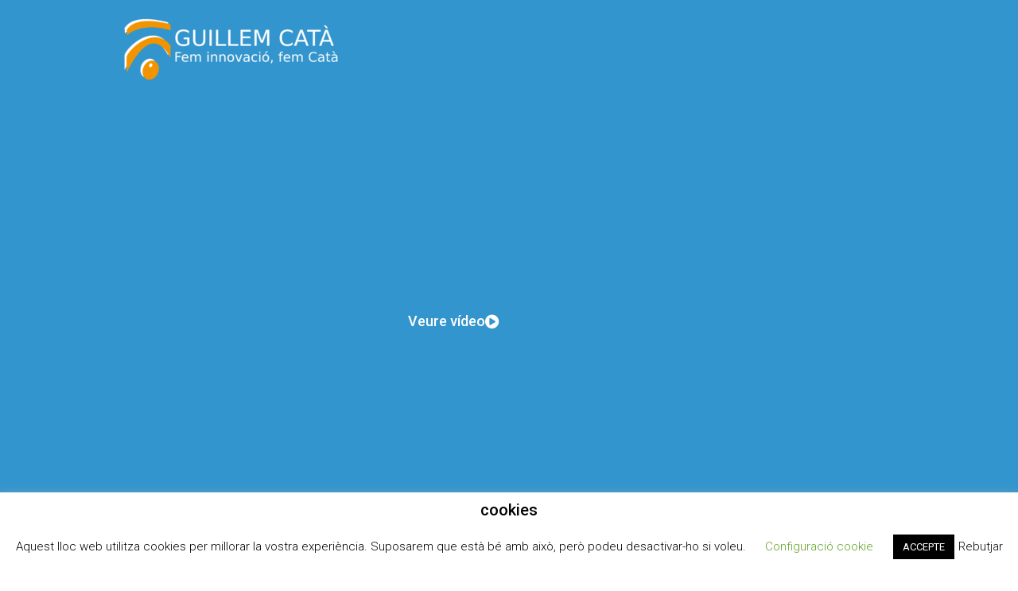

--- FILE ---
content_type: text/html; charset=UTF-8
request_url: https://www.guillemcata.cat/fp-dual-alumnes/
body_size: 20310
content:
<!DOCTYPE html>
<html lang="ca">
<head>
	<meta charset="UTF-8">
		<title>FP DUAL ALUMNES &#8211; Institut Guillem Catà</title>
<meta name='robots' content='max-image-preview:large' />
	<style>img:is([sizes="auto" i], [sizes^="auto," i]) { contain-intrinsic-size: 3000px 1500px }</style>
	<link rel='dns-prefetch' href='//fonts.googleapis.com' />
<link href='https://fonts.gstatic.com' crossorigin rel='preconnect' />
<link rel="alternate" type="application/rss+xml" title="Institut Guillem Catà &raquo; Canal d&#039;informació" href="https://www.guillemcata.cat/feed/" />
<link rel="alternate" type="application/rss+xml" title="Institut Guillem Catà &raquo; Canal dels comentaris" href="https://www.guillemcata.cat/comments/feed/" />
<style id='classic-theme-styles-inline-css' type='text/css'>
/*! This file is auto-generated */
.wp-block-button__link{color:#fff;background-color:#32373c;border-radius:9999px;box-shadow:none;text-decoration:none;padding:calc(.667em + 2px) calc(1.333em + 2px);font-size:1.125em}.wp-block-file__button{background:#32373c;color:#fff;text-decoration:none}
</style>
<style id='pdfemb-pdf-embedder-viewer-style-inline-css' type='text/css'>
.wp-block-pdfemb-pdf-embedder-viewer{max-width:none}

</style>
<style id='global-styles-inline-css' type='text/css'>
:root{--wp--preset--aspect-ratio--square: 1;--wp--preset--aspect-ratio--4-3: 4/3;--wp--preset--aspect-ratio--3-4: 3/4;--wp--preset--aspect-ratio--3-2: 3/2;--wp--preset--aspect-ratio--2-3: 2/3;--wp--preset--aspect-ratio--16-9: 16/9;--wp--preset--aspect-ratio--9-16: 9/16;--wp--preset--color--black: #000000;--wp--preset--color--cyan-bluish-gray: #abb8c3;--wp--preset--color--white: #ffffff;--wp--preset--color--pale-pink: #f78da7;--wp--preset--color--vivid-red: #cf2e2e;--wp--preset--color--luminous-vivid-orange: #ff6900;--wp--preset--color--luminous-vivid-amber: #fcb900;--wp--preset--color--light-green-cyan: #7bdcb5;--wp--preset--color--vivid-green-cyan: #00d084;--wp--preset--color--pale-cyan-blue: #8ed1fc;--wp--preset--color--vivid-cyan-blue: #0693e3;--wp--preset--color--vivid-purple: #9b51e0;--wp--preset--gradient--vivid-cyan-blue-to-vivid-purple: linear-gradient(135deg,rgba(6,147,227,1) 0%,rgb(155,81,224) 100%);--wp--preset--gradient--light-green-cyan-to-vivid-green-cyan: linear-gradient(135deg,rgb(122,220,180) 0%,rgb(0,208,130) 100%);--wp--preset--gradient--luminous-vivid-amber-to-luminous-vivid-orange: linear-gradient(135deg,rgba(252,185,0,1) 0%,rgba(255,105,0,1) 100%);--wp--preset--gradient--luminous-vivid-orange-to-vivid-red: linear-gradient(135deg,rgba(255,105,0,1) 0%,rgb(207,46,46) 100%);--wp--preset--gradient--very-light-gray-to-cyan-bluish-gray: linear-gradient(135deg,rgb(238,238,238) 0%,rgb(169,184,195) 100%);--wp--preset--gradient--cool-to-warm-spectrum: linear-gradient(135deg,rgb(74,234,220) 0%,rgb(151,120,209) 20%,rgb(207,42,186) 40%,rgb(238,44,130) 60%,rgb(251,105,98) 80%,rgb(254,248,76) 100%);--wp--preset--gradient--blush-light-purple: linear-gradient(135deg,rgb(255,206,236) 0%,rgb(152,150,240) 100%);--wp--preset--gradient--blush-bordeaux: linear-gradient(135deg,rgb(254,205,165) 0%,rgb(254,45,45) 50%,rgb(107,0,62) 100%);--wp--preset--gradient--luminous-dusk: linear-gradient(135deg,rgb(255,203,112) 0%,rgb(199,81,192) 50%,rgb(65,88,208) 100%);--wp--preset--gradient--pale-ocean: linear-gradient(135deg,rgb(255,245,203) 0%,rgb(182,227,212) 50%,rgb(51,167,181) 100%);--wp--preset--gradient--electric-grass: linear-gradient(135deg,rgb(202,248,128) 0%,rgb(113,206,126) 100%);--wp--preset--gradient--midnight: linear-gradient(135deg,rgb(2,3,129) 0%,rgb(40,116,252) 100%);--wp--preset--font-size--small: 13px;--wp--preset--font-size--medium: 20px;--wp--preset--font-size--large: 36px;--wp--preset--font-size--x-large: 42px;--wp--preset--spacing--20: 0.44rem;--wp--preset--spacing--30: 0.67rem;--wp--preset--spacing--40: 1rem;--wp--preset--spacing--50: 1.5rem;--wp--preset--spacing--60: 2.25rem;--wp--preset--spacing--70: 3.38rem;--wp--preset--spacing--80: 5.06rem;--wp--preset--shadow--natural: 6px 6px 9px rgba(0, 0, 0, 0.2);--wp--preset--shadow--deep: 12px 12px 50px rgba(0, 0, 0, 0.4);--wp--preset--shadow--sharp: 6px 6px 0px rgba(0, 0, 0, 0.2);--wp--preset--shadow--outlined: 6px 6px 0px -3px rgba(255, 255, 255, 1), 6px 6px rgba(0, 0, 0, 1);--wp--preset--shadow--crisp: 6px 6px 0px rgba(0, 0, 0, 1);}:where(.is-layout-flex){gap: 0.5em;}:where(.is-layout-grid){gap: 0.5em;}body .is-layout-flex{display: flex;}.is-layout-flex{flex-wrap: wrap;align-items: center;}.is-layout-flex > :is(*, div){margin: 0;}body .is-layout-grid{display: grid;}.is-layout-grid > :is(*, div){margin: 0;}:where(.wp-block-columns.is-layout-flex){gap: 2em;}:where(.wp-block-columns.is-layout-grid){gap: 2em;}:where(.wp-block-post-template.is-layout-flex){gap: 1.25em;}:where(.wp-block-post-template.is-layout-grid){gap: 1.25em;}.has-black-color{color: var(--wp--preset--color--black) !important;}.has-cyan-bluish-gray-color{color: var(--wp--preset--color--cyan-bluish-gray) !important;}.has-white-color{color: var(--wp--preset--color--white) !important;}.has-pale-pink-color{color: var(--wp--preset--color--pale-pink) !important;}.has-vivid-red-color{color: var(--wp--preset--color--vivid-red) !important;}.has-luminous-vivid-orange-color{color: var(--wp--preset--color--luminous-vivid-orange) !important;}.has-luminous-vivid-amber-color{color: var(--wp--preset--color--luminous-vivid-amber) !important;}.has-light-green-cyan-color{color: var(--wp--preset--color--light-green-cyan) !important;}.has-vivid-green-cyan-color{color: var(--wp--preset--color--vivid-green-cyan) !important;}.has-pale-cyan-blue-color{color: var(--wp--preset--color--pale-cyan-blue) !important;}.has-vivid-cyan-blue-color{color: var(--wp--preset--color--vivid-cyan-blue) !important;}.has-vivid-purple-color{color: var(--wp--preset--color--vivid-purple) !important;}.has-black-background-color{background-color: var(--wp--preset--color--black) !important;}.has-cyan-bluish-gray-background-color{background-color: var(--wp--preset--color--cyan-bluish-gray) !important;}.has-white-background-color{background-color: var(--wp--preset--color--white) !important;}.has-pale-pink-background-color{background-color: var(--wp--preset--color--pale-pink) !important;}.has-vivid-red-background-color{background-color: var(--wp--preset--color--vivid-red) !important;}.has-luminous-vivid-orange-background-color{background-color: var(--wp--preset--color--luminous-vivid-orange) !important;}.has-luminous-vivid-amber-background-color{background-color: var(--wp--preset--color--luminous-vivid-amber) !important;}.has-light-green-cyan-background-color{background-color: var(--wp--preset--color--light-green-cyan) !important;}.has-vivid-green-cyan-background-color{background-color: var(--wp--preset--color--vivid-green-cyan) !important;}.has-pale-cyan-blue-background-color{background-color: var(--wp--preset--color--pale-cyan-blue) !important;}.has-vivid-cyan-blue-background-color{background-color: var(--wp--preset--color--vivid-cyan-blue) !important;}.has-vivid-purple-background-color{background-color: var(--wp--preset--color--vivid-purple) !important;}.has-black-border-color{border-color: var(--wp--preset--color--black) !important;}.has-cyan-bluish-gray-border-color{border-color: var(--wp--preset--color--cyan-bluish-gray) !important;}.has-white-border-color{border-color: var(--wp--preset--color--white) !important;}.has-pale-pink-border-color{border-color: var(--wp--preset--color--pale-pink) !important;}.has-vivid-red-border-color{border-color: var(--wp--preset--color--vivid-red) !important;}.has-luminous-vivid-orange-border-color{border-color: var(--wp--preset--color--luminous-vivid-orange) !important;}.has-luminous-vivid-amber-border-color{border-color: var(--wp--preset--color--luminous-vivid-amber) !important;}.has-light-green-cyan-border-color{border-color: var(--wp--preset--color--light-green-cyan) !important;}.has-vivid-green-cyan-border-color{border-color: var(--wp--preset--color--vivid-green-cyan) !important;}.has-pale-cyan-blue-border-color{border-color: var(--wp--preset--color--pale-cyan-blue) !important;}.has-vivid-cyan-blue-border-color{border-color: var(--wp--preset--color--vivid-cyan-blue) !important;}.has-vivid-purple-border-color{border-color: var(--wp--preset--color--vivid-purple) !important;}.has-vivid-cyan-blue-to-vivid-purple-gradient-background{background: var(--wp--preset--gradient--vivid-cyan-blue-to-vivid-purple) !important;}.has-light-green-cyan-to-vivid-green-cyan-gradient-background{background: var(--wp--preset--gradient--light-green-cyan-to-vivid-green-cyan) !important;}.has-luminous-vivid-amber-to-luminous-vivid-orange-gradient-background{background: var(--wp--preset--gradient--luminous-vivid-amber-to-luminous-vivid-orange) !important;}.has-luminous-vivid-orange-to-vivid-red-gradient-background{background: var(--wp--preset--gradient--luminous-vivid-orange-to-vivid-red) !important;}.has-very-light-gray-to-cyan-bluish-gray-gradient-background{background: var(--wp--preset--gradient--very-light-gray-to-cyan-bluish-gray) !important;}.has-cool-to-warm-spectrum-gradient-background{background: var(--wp--preset--gradient--cool-to-warm-spectrum) !important;}.has-blush-light-purple-gradient-background{background: var(--wp--preset--gradient--blush-light-purple) !important;}.has-blush-bordeaux-gradient-background{background: var(--wp--preset--gradient--blush-bordeaux) !important;}.has-luminous-dusk-gradient-background{background: var(--wp--preset--gradient--luminous-dusk) !important;}.has-pale-ocean-gradient-background{background: var(--wp--preset--gradient--pale-ocean) !important;}.has-electric-grass-gradient-background{background: var(--wp--preset--gradient--electric-grass) !important;}.has-midnight-gradient-background{background: var(--wp--preset--gradient--midnight) !important;}.has-small-font-size{font-size: var(--wp--preset--font-size--small) !important;}.has-medium-font-size{font-size: var(--wp--preset--font-size--medium) !important;}.has-large-font-size{font-size: var(--wp--preset--font-size--large) !important;}.has-x-large-font-size{font-size: var(--wp--preset--font-size--x-large) !important;}
:where(.wp-block-post-template.is-layout-flex){gap: 1.25em;}:where(.wp-block-post-template.is-layout-grid){gap: 1.25em;}
:where(.wp-block-columns.is-layout-flex){gap: 2em;}:where(.wp-block-columns.is-layout-grid){gap: 2em;}
:root :where(.wp-block-pullquote){font-size: 1.5em;line-height: 1.6;}
</style>
<link rel='stylesheet' id='contact-form-7-css' href='https://www.guillemcata.cat/wp-content/plugins/contact-form-7/includes/css/styles.css?ver=6.1.4' type='text/css' media='all' />
<style id='contact-form-7-inline-css' type='text/css'>
.wpcf7 .wpcf7-recaptcha iframe {margin-bottom: 0;}.wpcf7 .wpcf7-recaptcha[data-align="center"] > div {margin: 0 auto;}.wpcf7 .wpcf7-recaptcha[data-align="right"] > div {margin: 0 0 0 auto;}
</style>
<link rel='stylesheet' id='cookie-law-info-css' href='https://www.guillemcata.cat/wp-content/plugins/cookie-law-info/legacy/public/css/cookie-law-info-public.css?ver=3.3.9.1' type='text/css' media='all' />
<link rel='stylesheet' id='cookie-law-info-gdpr-css' href='https://www.guillemcata.cat/wp-content/plugins/cookie-law-info/legacy/public/css/cookie-law-info-gdpr.css?ver=3.3.9.1' type='text/css' media='all' />
<link rel='stylesheet' id='materialis-style-css' href='https://www.guillemcata.cat/wp-content/themes/materialis-pro/style.min.css?ver=1.1.32' type='text/css' media='all' />
<style id='materialis-style-inline-css' type='text/css'>
img.logo.dark, img.custom-logo{width:auto;max-height:80px;}
</style>
<link rel='stylesheet' id='materialis-material-icons-css' href='https://www.guillemcata.cat/wp-content/themes/materialis-pro/assets/css/material-icons.min.css?ver=1.1.32' type='text/css' media='all' />
<link rel='stylesheet' id='materialis-fonts-css'  data-href='https://fonts.googleapis.com/css?family=Roboto:300,300italic,400,400italic,500,500italic,700,700italic,900,900italic,300,300italic,400,400italic,500,500italic,700,700italic,900,900italic%7CPlayfair%20Display:400,400italic,700,700italic,400,400italic,700,700italic%7CAbel:regular&#038;subset=latin,latin-ext' type='text/css' media='all' />
<link rel='stylesheet' id='tablepress-default-css' href='https://www.guillemcata.cat/wp-content/plugins/tablepress/css/build/default.css?ver=3.2.6' type='text/css' media='all' />
<link rel='stylesheet' id='elementor-icons-css' href='https://www.guillemcata.cat/wp-content/plugins/elementor/assets/lib/eicons/css/elementor-icons.min.css?ver=5.45.0' type='text/css' media='all' />
<link rel='stylesheet' id='elementor-frontend-css' href='https://www.guillemcata.cat/wp-content/plugins/elementor/assets/css/frontend.min.css?ver=3.34.1' type='text/css' media='all' />
<link rel='stylesheet' id='elementor-post-1555-css' href='https://www.guillemcata.cat/wp-content/uploads/elementor/css/post-1555.css?ver=1768476668' type='text/css' media='all' />
<link rel='stylesheet' id='font-awesome-5-all-css' href='https://www.guillemcata.cat/wp-content/plugins/elementor/assets/lib/font-awesome/css/all.min.css?ver=3.34.1' type='text/css' media='all' />
<link rel='stylesheet' id='font-awesome-4-shim-css' href='https://www.guillemcata.cat/wp-content/plugins/elementor/assets/lib/font-awesome/css/v4-shims.min.css?ver=3.34.1' type='text/css' media='all' />
<link rel='stylesheet' id='widget-image-css' href='https://www.guillemcata.cat/wp-content/plugins/elementor/assets/css/widget-image.min.css?ver=3.34.1' type='text/css' media='all' />
<link rel='stylesheet' id='widget-icon-list-css' href='https://www.guillemcata.cat/wp-content/plugins/elementor/assets/css/widget-icon-list.min.css?ver=3.34.1' type='text/css' media='all' />
<link rel='stylesheet' id='widget-spacer-css' href='https://www.guillemcata.cat/wp-content/plugins/elementor/assets/css/widget-spacer.min.css?ver=3.34.1' type='text/css' media='all' />
<link rel='stylesheet' id='widget-heading-css' href='https://www.guillemcata.cat/wp-content/plugins/elementor/assets/css/widget-heading.min.css?ver=3.34.1' type='text/css' media='all' />
<link rel='stylesheet' id='widget-divider-css' href='https://www.guillemcata.cat/wp-content/plugins/elementor/assets/css/widget-divider.min.css?ver=3.34.1' type='text/css' media='all' />
<link rel='stylesheet' id='widget-video-css' href='https://www.guillemcata.cat/wp-content/plugins/elementor/assets/css/widget-video.min.css?ver=3.34.1' type='text/css' media='all' />
<link rel='stylesheet' id='elementor-post-6786-css' href='https://www.guillemcata.cat/wp-content/uploads/elementor/css/post-6786.css?ver=1768489978' type='text/css' media='all' />
<link rel='stylesheet' id='materialis-style-bundle-css' href='https://www.guillemcata.cat/wp-content/themes/materialis-pro/pro/assets/css/theme.bundle.min.css?ver=1.1.32' type='text/css' media='all' />
<link rel='stylesheet' id='eael-general-css' href='https://www.guillemcata.cat/wp-content/plugins/essential-addons-for-elementor-lite/assets/front-end/css/view/general.min.css?ver=6.5.7' type='text/css' media='all' />
<link rel='stylesheet' id='kirki-styles-materialis-css' href='https://www.guillemcata.cat/wp-content/themes/materialis-pro/customizer/kirki/assets/css/kirki-styles.css' type='text/css' media='all' />
<style id='kirki-styles-materialis-inline-css' type='text/css'>
/** cached kirki style */.footer-content{background-color:#000000!important;}.footer-content.color-overlay::before{background:#ffffff;opacity:0;}.footer-dark,.footer:not(.footer-dark) .footer-content{border-top-color:#e8e8e8;border-top-width:1px;border-top-style:solid;}.footer h1, .footer h2, .footer h3, .footer h4, .footer h5, .footer h6{color:#FFFFFF!important;}.footer p, .footer{color:#EAEAEA;}.footer a,.footer ul.materialis-footer-menu li a{color:#BFBFBF;}.footer a:hover{color:#3395CD;}.footer ul.materialis-footer-menu li a:hover{color:#3395CD;}.footer .mdi,.footer a .mdi{color:#FFFFFF;}.footer a:hover .mdi{color:#3395CD;}body{font-family:Roboto, Helvetica, Arial, sans-serif;color:#000000;}body h1:not(.hero-title){font-family:Roboto, Helvetica, Arial, sans-serif;font-weight:300;font-style:normal;font-size:2.3rem;line-height:4.8rem;letter-spacing:-1px;color:#000000;}body h2{font-family:Roboto, Helvetica, Arial, sans-serif;font-weight:300;font-style:normal;font-size:2.450rem;line-height:3rem;letter-spacing:0px;text-transform:none;color:#000000;}body h3{font-family:Roboto, Helvetica, Arial, sans-serif;font-weight:300;font-style:normal;font-size:1.838rem;line-height:2.5rem;letter-spacing:0px;text-transform:none;color:#000000;}body h4{font-family:Roboto, Helvetica, Arial, sans-serif;font-weight:400;font-style:normal;font-size:1.313rem;line-height:2rem;letter-spacing:0px;text-transform:none;color:#000000;}body h5{font-family:Roboto, Helvetica, Arial, sans-serif;font-weight:500;font-style:normal;font-size:1.094rem;line-height:1.25rem;letter-spacing:0px;text-transform:none;color:#000000;}body h6{font-family:Roboto, Helvetica, Arial, sans-serif;font-weight:500;font-style:normal;font-size:0.875rem;line-height:1.5rem;letter-spacing:0px;color:#000000;}.header-homepage.color-overlay:before{background:#181818;}.header-homepage .background-overlay,.header-homepage.color-overlay::before{opacity:0.41;}.header-homepage p.header-subtitle2{margin-top:0;margin-bottom:20px;font-family:Roboto, Helvetica, Arial, sans-serif;font-weight:400;font-size:1.3rem;line-height:130%;letter-spacing:normal;text-transform:none;color:#ffffff;}.header-homepage h1.hero-title{font-family:Roboto, Helvetica, Arial, sans-serif;font-weight:500;font-size:2.3em;line-height:160%;letter-spacing:0.9px;text-transform:none;color:#ffffff;}.header-homepage .hero-title{margin-top:0;margin-bottom:20px;}.header-homepage p.header-subtitle{margin-top:0;margin-bottom:20px;font-family:Roboto, Helvetica, Arial, sans-serif;font-weight:700;font-style:normal;font-size:1.3em;line-height:130%;text-transform:none;color:rgb(255,255,255);}.header-homepage .header-description-row{padding-top:10%;padding-bottom:10%;}.inner-header-description{padding-top:6%;padding-bottom:2%;}.inner-header-description h1.hero-title{font-family:Roboto, Helvetica, Arial, sans-serif;font-weight:300;font-style:normal;font-size:2.0em;line-height:114%;letter-spacing:0.0px;text-transform:uppercase;color:#FFFFFF;}.inner-header-description .header-subtitle{font-family:Roboto, Helvetica, Arial, sans-serif;font-weight:300;font-style:normal;font-size:1.3em;line-height:130%;letter-spacing:normal;text-transform:none;color:#ffffff;}.header-top-bar{background:rgba(34,34,34,0.535);border-bottom-color:rgb(75,132,206);border-bottom-width:3px;border-bottom-style:solid;}.header-top-bar-inner{height:50px;}.header-top-bar .header-top-bar-area.area-left span{color:#FFFFFF;}.header-top-bar .header-top-bar-area.area-left i.mdi{color:#3395CD;}.header-top-bar .header-top-bar-area.area-left .top-bar-social-icons i{color:#fff;}.header-top-bar .header-top-bar-area.area-left .top-bar-social-icons i:hover{color:#fff;}.header-top-bar .header-top-bar-area.area-left .top-bar-menu > li > a{color:#fff;}.header-top-bar .header-top-bar-area.area-left .top-bar-menu > li > a:hover{color:#fff!important;}.header-top-bar .header-top-bar-area.area-left .top-bar-menu > li > a:visited{color:#fff;}.header-top-bar .header-top-bar-area.area-left span.top-bar-text{color:#fff;}.header-top-bar .header-top-bar-area.area-right span{color:#FFFFFF;}.header-top-bar .header-top-bar-area.area-right i.mdi{color:#999;}.header-top-bar .header-top-bar-area.area-right .top-bar-social-icons i{color:#fff;}.header-top-bar .header-top-bar-area.area-right .top-bar-social-icons i:hover{color:#fff;}.header-top-bar .header-top-bar-area.area-right .top-bar-menu > li > a{color:#fff;}.header-top-bar .header-top-bar-area.area-right .top-bar-menu > li > a:hover{color:#fff!important;}.header-top-bar .header-top-bar-area.area-right .top-bar-menu > li > a:visited{color:#fff;}.header-top-bar .header-top-bar-area.area-right span.top-bar-text{color:#fff;}.materialis-front-page ul.dropdown-menu > li{margin:0px 0px;}.materialis-front-page ul.dropdown-menu.bordered-active-item > li:before{height:2px;top:calc( 1em - 50em / 100 );}.materialis-front-page ul.dropdown-menu.bordered-active-item > li:after{height:2px;bottom:calc( 1em - 50em / 100 );}.materialis-inner-page ul.dropdown-menu > li{margin:0px 0px;}.materialis-inner-page ul.dropdown-menu.bordered-active-item > li:before{height:2px;top:calc( 1em - 50em / 100 );}.materialis-inner-page ul.dropdown-menu.bordered-active-item > li:after{height:2px;bottom:calc( 1em - 50em / 100 );}.materialis-inner-page .fixto-fixed .main_menu_col, .materialis-inner-page .fixto-fixed .main-menu{justify-content:flex-end!important;}.materialis-inner-page .navigation-bar.fixto-fixed{background-color:rgb(255,255,255)!important;}.materialis-inner-page #main_menu > li > a{font-family:Helvetica,Arial,sans-serif;font-weight:400;font-style:normal;font-size:16px;line-height:100%;letter-spacing:1px;text-transform:none;}.materialis-front-page .fixto-fixed .main_menu_col, .materialis-front-page .fixto-fixed .main-menu{justify-content:flex-end!important;}.materialis-front-page .navigation-bar.fixto-fixed{background-color:rgb(255,255,255)!important;}.materialis-front-page #main_menu > li > a{font-family:Helvetica,Arial,sans-serif;font-weight:400;font-style:normal;font-size:16px;line-height:100%;letter-spacing:1px;text-transform:none;}#main_menu li li > a{font-family:Helvetica,Arial,sans-serif;font-weight:400;font-style:normal;font-size:0.94rem;line-height:1.5;letter-spacing:0.7px;text-transform:none;}.materialis-front-page .header-nav-area .social-icons a{color:#FFFFFF!important;}.materialis-front-page .fixto-fixed .header-nav-area .social-icons a{color:#000000!important;}.materialis-front-page  .nav-search.widget_search .search-form *{color:#FFFFFF;}.materialis-front-page  .nav-search.widget_search .search-form input{border-bottom-color:#FFFFFF!important;}.materialis-front-page  .nav-search.widget_search .search-form input::-webkit-input-placeholder{color:#FFFFFF;}.materialis-front-page  .nav-search.widget_search .search-form input:-ms-input-placeholder{color:#FFFFFF;}.materialis-front-page  .nav-search.widget_search .search-form input:-moz-placeholder{color:#FFFFFF;}.materialis-front-page  .nav-search.widget_search .search-form .mdc-line-ripple{background-color:#FFFFFF;}.materialis-front-page .fixto-fixed  .nav-search.widget_search .search-form *{color:#000000;}.materialis-front-page .fixto-fixed  .nav-search.widget_search .search-form input{border-bottom-color:#000000!important;}.materialis-front-page .fixto-fixed  .nav-search.widget_search .search-form input::-webkit-input-placeholder{color:#000000;}.materialis-front-page .fixto-fixed  .nav-search.widget_search .search-form input:-ms-input-placeholder{color:#000000;}.materialis-front-page .fixto-fixed  .nav-search.widget_search .search-form input:-moz-placeholder{color:#000000;}.materialis-front-page .fixto-fixed  .nav-search.widget_search .search-form .mdc-line-ripple{background-color:#000000;}.materialis-inner-page .inner_header-nav-area .social-icons a{color:#FFFFFF!important;}.materialis-inner-page .fixto-fixed .inner_header-nav-area .social-icons a{color:#000000!important;}.materialis-inner-page .nav-search.widget_search .search-form *{color:#FFFFFF;}.materialis-inner-page .nav-search.widget_search .search-form input{border-bottom-color:#FFFFFF!important;}.materialis-inner-page .nav-search.widget_search .search-form input::-webkit-input-placeholder{color:#FFFFFF;}.materialis-inner-page .nav-search.widget_search .search-form input:-ms-input-placeholder{color:#FFFFFF;}.materialis-inner-page .nav-search.widget_search .search-form input:-moz-placeholder{color:#FFFFFF;}.materialis-inner-page .nav-search.widget_search .search-form .mdc-line-ripple{background-color:#FFFFFF;}.materialis-inner-page .fixto-fixed .nav-search.widget_search .search-form *{color:#000000;}.materialis-inner-page .fixto-fixed .nav-search.widget_search .search-form input{border-bottom-color:#000000!important;}.materialis-inner-page .fixto-fixed .nav-search.widget_search .search-form input::-webkit-input-placeholder{color:#000000;}.materialis-inner-page .fixto-fixed .nav-search.widget_search .search-form input:-ms-input-placeholder{color:#000000;}.materialis-inner-page .fixto-fixed .nav-search.widget_search .search-form input:-moz-placeholder{color:#000000;}.materialis-inner-page .fixto-fixed .nav-search.widget_search .search-form .mdc-line-ripple{background-color:#000000;}[data-component="offcanvas"] i.mdi{color:#ffffff!important;}[data-component="offcanvas"] .bubble{background-color:#ffffff!important;}.fixto-fixed [data-component="offcanvas"] i.mdi{color:#000000!important;}.fixto-fixed [data-component="offcanvas"] .bubble{background-color:#000000!important;}#offcanvas-wrapper{background-color:#222B34!important;}html.has-offscreen body:after{background-color:rgba(34, 43, 52, 0.7)!important;}#offcanvas-wrapper *:not(.arrow){color:#ffffff!important;}#offcanvas_menu li.open, #offcanvas_menu li.current-menu-item, #offcanvas_menu li.current_page_item{background-color:#FFFFFF;}#offcanvas_menu li.open > a, #offcanvas_menu li.open > a > i ,#offcanvas_menu li.current-menu-item > a, #offcanvas_menu li.current_page_item > a{color:#2395F6!important;}#offcanvas_menu li.open > a,#offcanvas_menu li.open > a > i , #offcanvas_menu li.current-menu-item > a, #offcanvas_menu li.current_page_item > a{border-left-color:#2395F6!important;}#offcanvas_menu li > ul{background-color:#686B77;}#offcanvas_menu li > a{font-family:Roboto, Helvetica, Arial, sans-serif;font-weight:400;font-size:0.875rem;line-height:100%;letter-spacing:0px;text-transform:none;}.navigation-bar.homepage.coloured-nav a.text-logo,.navigation-bar.homepage.coloured-nav #main_menu li.logo > a.text-logo,.navigation-bar.homepage.coloured-nav #main_menu li.logo > a.text-logo:hover,.navigation-bar.homepage a.text-logo,.navigation-bar.homepage #main_menu li.logo > a.text-logo,.navigation-bar.homepage #main_menu li.logo > a.text-logo:hover{color:#FFFFFF;font-family:inherit;font-weight:400;font-size:1.5rem;line-height:100%;letter-spacing:0px;text-transform:uppercase;}.navigation-bar.homepage.fixto-fixed a.text-logo,.navigation-bar.homepage.fixto-fixed .dark-logo a.text-logo{color:#4a4a4a!important;}.navigation-bar:not(.homepage) a.text-logo,.navigation-bar:not(.homepage) #main_menu li.logo > a.text-logo,.navigation-bar:not(.homepage) #main_menu li.logo > a.text-logo:hover,.navigation-bar:not(.homepage) a.text-logo,.navigation-bar:not(.homepage) #main_menu li.logo > a.text-logo,.navigation-bar:not(.homepage) #main_menu li.logo > a.text-logo:hover{color:#fff;font-family:inherit;font-weight:400;font-size:1.5rem;line-height:100%;letter-spacing:0px;text-transform:uppercase;}.navigation-bar.fixto-fixed:not(.homepage) a.text-logo,.navigation-bar.fixto-fixed:not(.homepage) .dark-logo a.text-logo, .navigation-bar.alternate:not(.homepage) a.text-logo, .navigation-bar.alternate:not(.homepage) .dark-logo a.text-logo{color:#4a4a4a!important;}@media (min-width: 767px){.footer .footer-content{padding-top:30px;padding-bottom:30px;}}@media (max-width: 1023px){body{font-size:calc( 16px * 0.875 );}}@media (min-width: 1024px){body{font-size:16px;}}@media only screen and (min-width: 768px){body h1:not(.hero-title){font-size:3.5rem;}body h2{font-size:2.8rem;}body h3{font-size:2.1rem;}body h4{font-size:1.5rem;}body h5{font-size:1.25rem;}body h6{font-size:1rem;}.header-homepage p.header-subtitle2{font-size:1.4rem;}.header-homepage h1.hero-title{font-size:3.2rem;}.header-homepage p.header-subtitle{font-size:2em;}.header-content .align-holder{width:85%!important;}.inner-header-description{text-align:center!important;}.inner-header-description h1.hero-title{font-size:2.5em;}.inner-header-description .header-subtitle{font-size:1.3em;}}@media (min-width: 768px){.materialis-front-page.overlap-first-section .header-homepage{padding-bottom:65px;}.materialis-front-page.overlap-first-section .page-content div[data-overlap]:first-of-type > div:not([class*="section-separator"]) {margin-top:-65px;}}@media screen and (max-width:767px){.header-homepage .header-description-row{padding-top:50%;padding-bottom:50%;}}
</style>
<link rel='stylesheet' id='elementor-gf-local-roboto-css' href='http://www.guillemcata.cat/wp-content/uploads/elementor/google-fonts/css/roboto.css?ver=1747216997' type='text/css' media='all' />
<link rel='stylesheet' id='elementor-gf-local-robotoslab-css' href='http://www.guillemcata.cat/wp-content/uploads/elementor/google-fonts/css/robotoslab.css?ver=1747217393' type='text/css' media='all' />
<link rel='stylesheet' id='elementor-gf-local-secularone-css' href='http://www.guillemcata.cat/wp-content/uploads/elementor/google-fonts/css/secularone.css?ver=1747303865' type='text/css' media='all' />
<link rel='stylesheet' id='elementor-gf-local-signika-css' href='http://www.guillemcata.cat/wp-content/uploads/elementor/google-fonts/css/signika.css?ver=1747303961' type='text/css' media='all' />
<link rel='stylesheet' id='elementor-icons-shared-0-css' href='https://www.guillemcata.cat/wp-content/plugins/elementor/assets/lib/font-awesome/css/fontawesome.min.css?ver=5.15.3' type='text/css' media='all' />
<link rel='stylesheet' id='elementor-icons-fa-solid-css' href='https://www.guillemcata.cat/wp-content/plugins/elementor/assets/lib/font-awesome/css/solid.min.css?ver=5.15.3' type='text/css' media='all' />
<script type="text/javascript" src="https://www.guillemcata.cat/wp-includes/js/jquery/jquery.min.js?ver=3.7.1" id="jquery-core-js"></script>
<script type="text/javascript" id="jquery-core-js-after">
/* <![CDATA[ */
MaterialisTheme = {"blog_posts_as_masonry_grid":false}
/* ]]> */
</script>
<script type="text/javascript" src="https://www.guillemcata.cat/wp-includes/js/jquery/jquery-migrate.min.js?ver=3.4.1" id="jquery-migrate-js"></script>
<script type="text/javascript" id="jquery-js-after">
/* <![CDATA[ */
    
        (function ($) {
            function setHeaderTopSpacing() {
                $('.header-wrapper .header,.header-wrapper .header-homepage').css({
                    'padding-top': $('.header-top').height()
                });

             setTimeout(function() {
                  var headerTop = document.querySelector('.header-top');
                  var headers = document.querySelectorAll('.header-wrapper .header,.header-wrapper .header-homepage');

                  for (var i = 0; i < headers.length; i++) {
                      var item = headers[i];
                      item.style.paddingTop = headerTop.getBoundingClientRect().height + "px";
                  }

                    var languageSwitcher = document.querySelector('.materialis-language-switcher');

                    if(languageSwitcher){
                        languageSwitcher.style.top = "calc( " +  headerTop.getBoundingClientRect().height + "px + 1rem)" ;
                    }
                    
                }, 100);

            }

            jQuery(window).on('resize orientationchange', setHeaderTopSpacing);
            window.materialisSetHeaderTopSpacing = setHeaderTopSpacing

        })(jQuery);
    
    
/* ]]> */
</script>
<script type="text/javascript" id="cookie-law-info-js-extra">
/* <![CDATA[ */
var Cli_Data = {"nn_cookie_ids":[],"cookielist":[],"non_necessary_cookies":[],"ccpaEnabled":"","ccpaRegionBased":"","ccpaBarEnabled":"","strictlyEnabled":["necessary","obligatoire"],"ccpaType":"gdpr","js_blocking":"","custom_integration":"","triggerDomRefresh":"","secure_cookies":""};
var cli_cookiebar_settings = {"animate_speed_hide":"500","animate_speed_show":"500","background":"#FFF","border":"#b1a6a6c2","border_on":"","button_1_button_colour":"#000","button_1_button_hover":"#000000","button_1_link_colour":"#fff","button_1_as_button":"1","button_1_new_win":"","button_2_button_colour":"#333","button_2_button_hover":"#292929","button_2_link_colour":"#444","button_2_as_button":"","button_2_hidebar":"","button_3_button_colour":"#000","button_3_button_hover":"#000000","button_3_link_colour":"#0a0a0a","button_3_as_button":"","button_3_new_win":"","button_4_button_colour":"#000","button_4_button_hover":"#000000","button_4_link_colour":"#62a329","button_4_as_button":"","button_7_button_colour":"#61a229","button_7_button_hover":"#4e8221","button_7_link_colour":"#fff","button_7_as_button":"1","button_7_new_win":"","font_family":"inherit","header_fix":"","notify_animate_hide":"1","notify_animate_show":"1","notify_div_id":"#cookie-law-info-bar","notify_position_horizontal":"left","notify_position_vertical":"bottom","scroll_close":"","scroll_close_reload":"","accept_close_reload":"","reject_close_reload":"","showagain_tab":"","showagain_background":"#fff","showagain_border":"#000","showagain_div_id":"#cookie-law-info-again","showagain_x_position":"0px","text":"#000","show_once_yn":"1","show_once":"5000","logging_on":"","as_popup":"","popup_overlay":"1","bar_heading_text":"cookies","cookie_bar_as":"banner","popup_showagain_position":"bottom-right","widget_position":"left"};
var log_object = {"ajax_url":"https:\/\/www.guillemcata.cat\/wp-admin\/admin-ajax.php"};
/* ]]> */
</script>
<script type="text/javascript" src="https://www.guillemcata.cat/wp-content/plugins/cookie-law-info/legacy/public/js/cookie-law-info-public.js?ver=3.3.9.1" id="cookie-law-info-js"></script>
<script type="text/javascript" src="https://www.guillemcata.cat/wp-content/plugins/elementor/assets/lib/font-awesome/js/v4-shims.min.js?ver=3.34.1" id="font-awesome-4-shim-js"></script>
<link rel="https://api.w.org/" href="https://www.guillemcata.cat/wp-json/" /><link rel="alternate" title="JSON" type="application/json" href="https://www.guillemcata.cat/wp-json/wp/v2/pages/6786" /><link rel="EditURI" type="application/rsd+xml" title="RSD" href="https://www.guillemcata.cat/xmlrpc.php?rsd" />
<meta name="generator" content="WordPress 6.8.3" />
<link rel="canonical" href="https://www.guillemcata.cat/fp-dual-alumnes/" />
<link rel='shortlink' href='https://www.guillemcata.cat/?p=6786' />
<link rel="alternate" title="oEmbed (JSON)" type="application/json+oembed" href="https://www.guillemcata.cat/wp-json/oembed/1.0/embed?url=https%3A%2F%2Fwww.guillemcata.cat%2Ffp-dual-alumnes%2F" />
<link rel="alternate" title="oEmbed (XML)" type="text/xml+oembed" href="https://www.guillemcata.cat/wp-json/oembed/1.0/embed?url=https%3A%2F%2Fwww.guillemcata.cat%2Ffp-dual-alumnes%2F&#038;format=xml" />
    <script type="text/javascript" data-name="async-styles">
        (function () {
            var links = document.querySelectorAll('link[data-href]');
            for (var i = 0; i < links.length; i++) {
                var item = links[i];
                item.href = item.getAttribute('data-href')
            }
        })();
    </script>
        <style data-prefix="inner_header" data-name="menu-variant-style">
        /** cached menu style */.materialis-inner-page ul.dropdown-menu > li, .materialis-inner-page ul.dropdown-menu > li > a{  color: rgb(255,255,255); } .materialis-inner-page .fixto-fixed ul.dropdown-menu > li, .materialis-inner-page .fixto-fixed ul.dropdown-menu > li > a{  color: #4A4A4A; }  ul.dropdown-menu.bordered-active-item > li:not(.current-menu-item):not(.current_page_item):hover > a, .materialis-inner-page ul.dropdown-menu.bordered-active-item > li:not(.current-menu-item):not(.current_page_item).hover > a { color: rgba(255,255,255,1); } .materialis-inner-page ul.dropdown-menu.bordered-active-item > li:not(.current-menu-item):not(.current_page_item):hover:before, .materialis-inner-page ul.dropdown-menu.bordered-active-item > li:not(.current-menu-item):not(.current_page_item):hover:after, .materialis-inner-page ul.dropdown-menu.bordered-active-item > li:not(.current-menu-item):not(.current_page_item).hover:before, .materialis-inner-page ul.dropdown-menu.bordered-active-item > li:not(.current-menu-item):not(.current_page_item).hover:after { background: rgba(255,255,255,1); } .materialis-inner-page ul.dropdown-menu.bordered-active-item > .current_page_item > a, .materialis-inner-page ul.dropdown-menu.bordered-active-item > .current-menu-item > a { color: rgba(255,255,255,1); }  .materialis-inner-page ul.dropdown-menu.bordered-active-item > .current_page_item:before, .materialis-inner-page ul.dropdown-menu.bordered-active-item > .current_page_item:after, .materialis-inner-page ul.dropdown-menu.bordered-active-item > .current-menu-item:before, .materialis-inner-page ul.dropdown-menu.bordered-active-item > .current-menu-item:after { background: rgba(255,255,255,1); } .materialis-inner-page .fixto-fixed ul.dropdown-menu.bordered-active-item > li:not(.current-menu-item):not(.current_page_item):hover > a, .materialis-inner-page .fixto-fixed ul.dropdown-menu.bordered-active-item > li:not(.current-menu-item):not(.current_page_item).hover > a { color: #3395CD; } .materialis-inner-page .fixto-fixed ul.dropdown-menu.bordered-active-item > li:not(.current-menu-item):not(.current_page_item):hover:before, .materialis-inner-page .fixto-fixed ul.dropdown-menu.bordered-active-item > li:not(.current-menu-item):not(.current_page_item):hover:after, .materialis-inner-page .fixto-fixed ul.dropdown-menu.bordered-active-item > li:not(.current-menu-item):not(.current_page_item).hover:before, .materialis-inner-page .fixto-fixed ul.dropdown-menu.bordered-active-item > li:not(.current-menu-item):not(.current_page_item).hover:after { background: #3395CD; } .materialis-inner-page .fixto-fixed ul.dropdown-menu.bordered-active-item > .current_page_item > a, .materialis-inner-page .fixto-fixed ul.dropdown-menu.bordered-active-item > .current-menu-item > a{ color: #3395CD; } .materialis-inner-page .fixto-fixed ul.dropdown-menu.bordered-active-item > .current_page_item:before, .materialis-inner-page .fixto-fixed ul.dropdown-menu.bordered-active-item > .current_page_item:after, .materialis-inner-page .fixto-fixed ul.dropdown-menu.bordered-active-item > .current-menu-item:before, .materialis-inner-page .fixto-fixed ul.dropdown-menu.bordered-active-item > .current-menu-item:after { background: #3395CD; }  .materialis-inner-page ul.dropdown-menu ul { background-color: #ffffff; } .materialis-inner-page ul.dropdown-menu ul li, .materialis-inner-page ul.dropdown-menu ul li > a { color: #111111; } .materialis-inner-page ul.dropdown-menu ul li.current-menu-item , .materialis-inner-page ul.dropdown-menu ul li.current_page_item , .materialis-inner-page ul.dropdown-menu ul li.current-menu-item > a, .materialis-inner-page ul.dropdown-menu ul li.current_page_item > a, .materialis-inner-page ul.dropdown-menu ul li.hover, .materialis-inner-page ul.dropdown-menu ul li:hover, .materialis-inner-page ul.dropdown-menu ul li.hover > a, .materialis-inner-page ul.dropdown-menu ul li:hover > a { background-color: rgb(51,149,205); color: #ffffff; }
    </style>
    <style data-name="menu-align">
        .materialis-inner-page .main-menu, .materialis-inner-page .main_menu_col {justify-content:flex-end;}    </style>
            <style data-name="header_content_video_img_shadow">
            .header-description-row img.homepage-header-image,
            .header-description-row .video-popup-button img,
            .header-description-row div.content-video-container {
                -moz-box-shadow: 0 10px 20px rgba(0, 0, 0, 0.19), 0 6px 6px rgba(0, 0, 0, 0.23);
                -webkit-box-shadow: 0 10px 20px rgba(0, 0, 0, 0.19), 0 6px 6px rgba(0, 0, 0, 0.23);
                box-shadow: 0 10px 20px rgba(0, 0, 0, 0.19), 0 6px 6px rgba(0, 0, 0, 0.23);
            }
        </style>
        <meta name="generator" content="Elementor 3.34.1; features: additional_custom_breakpoints; settings: css_print_method-external, google_font-enabled, font_display-auto">
			<style>
				.e-con.e-parent:nth-of-type(n+4):not(.e-lazyloaded):not(.e-no-lazyload),
				.e-con.e-parent:nth-of-type(n+4):not(.e-lazyloaded):not(.e-no-lazyload) * {
					background-image: none !important;
				}
				@media screen and (max-height: 1024px) {
					.e-con.e-parent:nth-of-type(n+3):not(.e-lazyloaded):not(.e-no-lazyload),
					.e-con.e-parent:nth-of-type(n+3):not(.e-lazyloaded):not(.e-no-lazyload) * {
						background-image: none !important;
					}
				}
				@media screen and (max-height: 640px) {
					.e-con.e-parent:nth-of-type(n+2):not(.e-lazyloaded):not(.e-no-lazyload),
					.e-con.e-parent:nth-of-type(n+2):not(.e-lazyloaded):not(.e-no-lazyload) * {
						background-image: none !important;
					}
				}
			</style>
			<style type="text/css" id="custom-background-css">
body.custom-background { background-color: #ffffff; }
</style>
	<link rel="icon" href="https://www.guillemcata.cat/wp-content/uploads/2020/03/cropped-logo-portal-virtual-calidad-baja-32x32.png" sizes="32x32" />
<link rel="icon" href="https://www.guillemcata.cat/wp-content/uploads/2020/03/cropped-logo-portal-virtual-calidad-baja-192x192.png" sizes="192x192" />
<link rel="apple-touch-icon" href="https://www.guillemcata.cat/wp-content/uploads/2020/03/cropped-logo-portal-virtual-calidad-baja-180x180.png" />
<meta name="msapplication-TileImage" content="https://www.guillemcata.cat/wp-content/uploads/2020/03/cropped-logo-portal-virtual-calidad-baja-270x270.png" />
		<style type="text/css" id="wp-custom-css">
			.mdc-elevation--z20 {
    box-shadow: 0 0px 0px 0px rgba(0,0,0,.0), 0 0px 0px 0px rgba(0,0,0,.0), 0 0px 0px 0px rgba(0,0,0,.0);
}
.post-item img.attachment-post-thumbnail, img.attachment-post-thumbnail {
    width: auto;
    display: none;
}
.eael-grid-post-holder {
    border: 0px solid rgba(0,0,0,.1);
}
.eael-grid-post-holder{
	border-color:transparent;
}
.post-comments{
	display:none;
}
.post-footer-link {display:none}
.post-meta{
	display:none;
}
.nav-previous{
	display:none;
}
.nav-links{
	display:none;
}		</style>
			<style id="page-content-custom-styles">
			</style>
	    <style data-name="background-content-colors">
        .materialis-front-page .content.blog-page,
        .materialis-inner-page .page-content,
        .materialis-inner-page .content,
        .materialis-front-page.materialis-content-padding .page-content {
            background-color: #ffffff;
        }
    </style>
                <style data-name="site-colors">
                /** cached colors style */
                a, .comment-reply-link, a.read-more{ color:#3395cd; } a:hover, .comment-reply-link:hover, .sidebar .widget > ul > li a:hover, a.read-more:hover{ color:#47A9E1; } .contact-form-wrapper input[type=submit], .button, .nav-links .numbers-navigation span.current, .post-comments .navigation .numbers-navigation span.current, .nav-links .numbers-navigation a:hover, .post-comments .navigation .numbers-navigation a:hover{ background-color:#3395cd; border-color:#3395cd; } .contact-form-wrapper input[type=submit]:hover, .nav-links .prev-navigation a:hover, .post-comments .navigation .prev-navigation a:hover, .nav-links .next-navigation a:hover, .post-comments .navigation .next-navigation a:hover, button:hover, .button:hover{ background-color:#47A9E1; border-color:#47A9E1; } /* .post-comments, .sidebar .widget, .post-list .post-list-item{ border-bottom-color:#3395cd; } */ .nav-links .prev-navigation a, .post-comments .navigation .prev-navigation a, .nav-links .next-navigation a, .post-comments .navigation .next-navigation a{ border-color:#3395cd; color:#3395cd; } .tags-list a:hover{ border-color:#3395cd; background-color:#3395cd; } svg.section-separator-top path.svg-white-bg, svg.section-separator-bottom path.svg-white-bg{ fill: #3395cd; } .sidebar .widget_about{ background-image: linear-gradient(to bottom, #3395cd, #6FD1FF 100%) } .sidebar .widget .widgettitle i.widget-icon{ background:#3395cd; } /* form style */ .mdc-text-field:not(.mdc-text-field--disabled):not(.mdc-text-field--outlined):not(.mdc-text-field--textarea) .mdc-text-field__input:hover { border-bottom-color: #3395cd; } .mdc-text-field .mdc-line-ripple { background-color: #3395cd; } .mdc-text-field:not(.mdc-text-field--disabled)+.mdc-text-field-helper-text { color: #3395cd; } .mdc-text-field:not(.mdc-text-field--disabled):not(.mdc-text-field--textarea) { border-bottom-color: #3395cd; } .mdc-text-field:not(.mdc-text-field--disabled) .mdc-text-field__icon { color: #3395cd; } select:focus { border-bottom-color: #3395cd; } textarea:not(.mdc-text-field--disabled) .mdc-text-field__input:focus, .mdc-text-field--textarea:not(.mdc-text-field--disabled) .mdc-text-field__input:focus { border-color: #3395cd; } .mdc-text-field--focused:not(.mdc-text-field--disabled) .mdc-floating-label, .mdc-text-field--focused:not(.mdc-text-field--disabled) .mdc-text-field__input::-webkit-input-placeholder { color: #3395cd; } .mdc-text-field--focused:not(.mdc-text-field--disabled) .mdc-floating-label, .mdc-text-field--focused:not(.mdc-text-field--disabled) .mdc-text-field__input:-ms-input-placeholder { color: #3395cd; } .mdc-text-field--focused:not(.mdc-text-field--disabled) .mdc-floating-label, .mdc-text-field--focused:not(.mdc-text-field--disabled) .mdc-text-field__input::-ms-input-placeholder { color: #3395cd; } .mdc-text-field--focused:not(.mdc-text-field--disabled) .mdc-floating-label, .mdc-text-field--focused:not(.mdc-text-field--disabled) .mdc-text-field__input::placeholder { color: #3395cd; } .mdc-text-field--textarea.mdc-text-field--focused:not(.mdc-text-field--disabled) { border-color: #3395cd; } .mdc-text-field--textarea.mdc-text-field--focused:not(.mdc-text-field--disabled) .mdc-text-field__input:focus { border-color: #3395cd; } .dark-text .mdc-text-field:not(.mdc-text-field--disabled):not(.mdc-text-field--outlined):not(.mdc-text-field--textarea) .mdc-text-field__input:hover { border-bottom-color: #3395cd; } .dark-text .mdc-text-field .mdc-line-ripple { background-color: #3395cd; } .dark-text textarea:not(.mdc-text-field--disabled) .mdc-text-field__input:focus, .dark-text .mdc-text-field--textarea:not(.mdc-text-field--disabled) .mdc-text-field__input:focus { border-color: #3395cd; } .sidebar .widget ul li a:hover:before{ /** **/background: #3395cd; } p.color1{ color : #3395cd; } span.color1{ color : #3395cd; } h1.color1{ color : #3395cd; } h2.color1{ color : #3395cd; } h3.color1{ color : #3395cd; } h4.color1{ color : #3395cd; } h5.color1{ color : #3395cd; } h6.color1{ color : #3395cd; } .card.bg-color1, .bg-color1{ background-color:#3395cd; } a.color1:not(.button){ color:#3395cd; } a.color1:not(.button):hover{ color:#47A9E1; } button.color1, .button.color1{ background-color:#3395cd; border-color:#3395cd; } button.color1:hover, .button.color1:hover{ background-color:#47A9E1; border-color:#47A9E1; } button.outline.color1:not(:disabled), .button.outline.color1:not(:disabled){ background:none; border:2px solid #3395cd; color:#3395cd; } button.outline.color1:not(:disabled):hover, .button.outline.color1:not(:disabled):hover{ background:none; border-color:rgba(51,149,205,0.7); color:rgba(51,149,205,0.9); } button.color1.button.link, .button.color1.link{ color:#3395cd; padding: 0 8px; background:none; } button.color1.link::before, button.color1.link::after, .button.color1.link::before, .button.color1.link::after { background-color:#3395cd; } i.mdi.color1{ color:#3395cd; } i.mdi.icon.bordered.color1{ border-color:#3395cd; } i.mdi.icon.reverse.color1{ background-color:#3395cd; color: #ffffff; } i.mdi.icon.reverse.color-white.color1{ color: #d5d5d5; } i.mdi.icon.bordered.color1{ border-color:#3395cd; } i.mdi.icon.reverse.bordered.color1{ background-color:#3395cd; color: #ffffff; } .top-right-triangle.color1{ border-right-color:#3395cd; } .checked.decoration-color1 li:before { color:#3395cd; } .stared.decoration-color1 li:before { color:#3395cd; } .card.card-color1{ background-color:#3395cd; } .card.bottom-border-color1{ border-bottom-color: #3395cd; } .grad-180-transparent-color1{  background-image: linear-gradient(180deg, rgba(51,149,205,0) 0%, rgba(51,149,205,0) 50%, rgba(51,149,205,0.6) 78%, rgba(51,149,205,0.9) 100%) !important; } .circle-counter.color1 .circle-bar{  stroke: #3395cd; } .border-color1{ border-color: #3395cd; } .border-top-color1{ border-top-color: #3395cd; } .circle-counter.color1 .circle-bar{ stroke: #3395cd; } p.color2{ color : #f29400; } span.color2{ color : #f29400; } h1.color2{ color : #f29400; } h2.color2{ color : #f29400; } h3.color2{ color : #f29400; } h4.color2{ color : #f29400; } h5.color2{ color : #f29400; } h6.color2{ color : #f29400; } .card.bg-color2, .bg-color2{ background-color:#f29400; } a.color2:not(.button){ color:#f29400; } a.color2:not(.button):hover{ color:#FFA814; } button.color2, .button.color2{ background-color:#f29400; border-color:#f29400; } button.color2:hover, .button.color2:hover{ background-color:#FFA814; border-color:#FFA814; } button.outline.color2:not(:disabled), .button.outline.color2:not(:disabled){ background:none; border:2px solid #f29400; color:#f29400; } button.outline.color2:not(:disabled):hover, .button.outline.color2:not(:disabled):hover{ background:none; border-color:rgba(242,148,0,0.7); color:rgba(242,148,0,0.9); } button.color2.button.link, .button.color2.link{ color:#f29400; padding: 0 8px; background:none; } button.color2.link::before, button.color2.link::after, .button.color2.link::before, .button.color2.link::after { background-color:#f29400; } i.mdi.color2{ color:#f29400; } i.mdi.icon.bordered.color2{ border-color:#f29400; } i.mdi.icon.reverse.color2{ background-color:#f29400; color: #ffffff; } i.mdi.icon.reverse.color-white.color2{ color: #d5d5d5; } i.mdi.icon.bordered.color2{ border-color:#f29400; } i.mdi.icon.reverse.bordered.color2{ background-color:#f29400; color: #ffffff; } .top-right-triangle.color2{ border-right-color:#f29400; } .checked.decoration-color2 li:before { color:#f29400; } .stared.decoration-color2 li:before { color:#f29400; } .card.card-color2{ background-color:#f29400; } .card.bottom-border-color2{ border-bottom-color: #f29400; } .grad-180-transparent-color2{  background-image: linear-gradient(180deg, rgba(242,148,0,0) 0%, rgba(242,148,0,0) 50%, rgba(242,148,0,0.6) 78%, rgba(242,148,0,0.9) 100%) !important; } .circle-counter.color2 .circle-bar{  stroke: #f29400; } .border-color2{ border-color: #f29400; } .border-top-color2{ border-top-color: #f29400; } .circle-counter.color2 .circle-bar{ stroke: #f29400; } p.color3{ color : #82c91e; } span.color3{ color : #82c91e; } h1.color3{ color : #82c91e; } h2.color3{ color : #82c91e; } h3.color3{ color : #82c91e; } h4.color3{ color : #82c91e; } h5.color3{ color : #82c91e; } h6.color3{ color : #82c91e; } .card.bg-color3, .bg-color3{ background-color:#82c91e; } a.color3:not(.button){ color:#82c91e; } a.color3:not(.button):hover{ color:#96DD32; } button.color3, .button.color3{ background-color:#82c91e; border-color:#82c91e; } button.color3:hover, .button.color3:hover{ background-color:#96DD32; border-color:#96DD32; } button.outline.color3:not(:disabled), .button.outline.color3:not(:disabled){ background:none; border:2px solid #82c91e; color:#82c91e; } button.outline.color3:not(:disabled):hover, .button.outline.color3:not(:disabled):hover{ background:none; border-color:rgba(130,201,30,0.7); color:rgba(130,201,30,0.9); } button.color3.button.link, .button.color3.link{ color:#82c91e; padding: 0 8px; background:none; } button.color3.link::before, button.color3.link::after, .button.color3.link::before, .button.color3.link::after { background-color:#82c91e; } i.mdi.color3{ color:#82c91e; } i.mdi.icon.bordered.color3{ border-color:#82c91e; } i.mdi.icon.reverse.color3{ background-color:#82c91e; color: #ffffff; } i.mdi.icon.reverse.color-white.color3{ color: #d5d5d5; } i.mdi.icon.bordered.color3{ border-color:#82c91e; } i.mdi.icon.reverse.bordered.color3{ background-color:#82c91e; color: #ffffff; } .top-right-triangle.color3{ border-right-color:#82c91e; } .checked.decoration-color3 li:before { color:#82c91e; } .stared.decoration-color3 li:before { color:#82c91e; } .card.card-color3{ background-color:#82c91e; } .card.bottom-border-color3{ border-bottom-color: #82c91e; } .grad-180-transparent-color3{  background-image: linear-gradient(180deg, rgba(130,201,30,0) 0%, rgba(130,201,30,0) 50%, rgba(130,201,30,0.6) 78%, rgba(130,201,30,0.9) 100%) !important; } .circle-counter.color3 .circle-bar{  stroke: #82c91e; } .border-color3{ border-color: #82c91e; } .border-top-color3{ border-top-color: #82c91e; } .circle-counter.color3 .circle-bar{ stroke: #82c91e; } p.color4{ color : #d17804; } span.color4{ color : #d17804; } h1.color4{ color : #d17804; } h2.color4{ color : #d17804; } h3.color4{ color : #d17804; } h4.color4{ color : #d17804; } h5.color4{ color : #d17804; } h6.color4{ color : #d17804; } .card.bg-color4, .bg-color4{ background-color:#d17804; } a.color4:not(.button){ color:#d17804; } a.color4:not(.button):hover{ color:#E58C18; } button.color4, .button.color4{ background-color:#d17804; border-color:#d17804; } button.color4:hover, .button.color4:hover{ background-color:#E58C18; border-color:#E58C18; } button.outline.color4:not(:disabled), .button.outline.color4:not(:disabled){ background:none; border:2px solid #d17804; color:#d17804; } button.outline.color4:not(:disabled):hover, .button.outline.color4:not(:disabled):hover{ background:none; border-color:rgba(209,120,4,0.7); color:rgba(209,120,4,0.9); } button.color4.button.link, .button.color4.link{ color:#d17804; padding: 0 8px; background:none; } button.color4.link::before, button.color4.link::after, .button.color4.link::before, .button.color4.link::after { background-color:#d17804; } i.mdi.color4{ color:#d17804; } i.mdi.icon.bordered.color4{ border-color:#d17804; } i.mdi.icon.reverse.color4{ background-color:#d17804; color: #ffffff; } i.mdi.icon.reverse.color-white.color4{ color: #d5d5d5; } i.mdi.icon.bordered.color4{ border-color:#d17804; } i.mdi.icon.reverse.bordered.color4{ background-color:#d17804; color: #ffffff; } .top-right-triangle.color4{ border-right-color:#d17804; } .checked.decoration-color4 li:before { color:#d17804; } .stared.decoration-color4 li:before { color:#d17804; } .card.card-color4{ background-color:#d17804; } .card.bottom-border-color4{ border-bottom-color: #d17804; } .grad-180-transparent-color4{  background-image: linear-gradient(180deg, rgba(209,120,4,0) 0%, rgba(209,120,4,0) 50%, rgba(209,120,4,0.6) 78%, rgba(209,120,4,0.9) 100%) !important; } .circle-counter.color4 .circle-bar{  stroke: #d17804; } .border-color4{ border-color: #d17804; } .border-top-color4{ border-top-color: #d17804; } .circle-counter.color4 .circle-bar{ stroke: #d17804; } p.color5{ color : #7950f2; } span.color5{ color : #7950f2; } h1.color5{ color : #7950f2; } h2.color5{ color : #7950f2; } h3.color5{ color : #7950f2; } h4.color5{ color : #7950f2; } h5.color5{ color : #7950f2; } h6.color5{ color : #7950f2; } .card.bg-color5, .bg-color5{ background-color:#7950f2; } a.color5:not(.button){ color:#7950f2; } a.color5:not(.button):hover{ color:#8D64FF; } button.color5, .button.color5{ background-color:#7950f2; border-color:#7950f2; } button.color5:hover, .button.color5:hover{ background-color:#8D64FF; border-color:#8D64FF; } button.outline.color5:not(:disabled), .button.outline.color5:not(:disabled){ background:none; border:2px solid #7950f2; color:#7950f2; } button.outline.color5:not(:disabled):hover, .button.outline.color5:not(:disabled):hover{ background:none; border-color:rgba(121,80,242,0.7); color:rgba(121,80,242,0.9); } button.color5.button.link, .button.color5.link{ color:#7950f2; padding: 0 8px; background:none; } button.color5.link::before, button.color5.link::after, .button.color5.link::before, .button.color5.link::after { background-color:#7950f2; } i.mdi.color5{ color:#7950f2; } i.mdi.icon.bordered.color5{ border-color:#7950f2; } i.mdi.icon.reverse.color5{ background-color:#7950f2; color: #ffffff; } i.mdi.icon.reverse.color-white.color5{ color: #d5d5d5; } i.mdi.icon.bordered.color5{ border-color:#7950f2; } i.mdi.icon.reverse.bordered.color5{ background-color:#7950f2; color: #ffffff; } .top-right-triangle.color5{ border-right-color:#7950f2; } .checked.decoration-color5 li:before { color:#7950f2; } .stared.decoration-color5 li:before { color:#7950f2; } .card.card-color5{ background-color:#7950f2; } .card.bottom-border-color5{ border-bottom-color: #7950f2; } .grad-180-transparent-color5{  background-image: linear-gradient(180deg, rgba(121,80,242,0) 0%, rgba(121,80,242,0) 50%, rgba(121,80,242,0.6) 78%, rgba(121,80,242,0.9) 100%) !important; } .circle-counter.color5 .circle-bar{  stroke: #7950f2; } .border-color5{ border-color: #7950f2; } .border-top-color5{ border-top-color: #7950f2; } .circle-counter.color5 .circle-bar{ stroke: #7950f2; } p.color6{ color : #e64980; } span.color6{ color : #e64980; } h1.color6{ color : #e64980; } h2.color6{ color : #e64980; } h3.color6{ color : #e64980; } h4.color6{ color : #e64980; } h5.color6{ color : #e64980; } h6.color6{ color : #e64980; } .card.bg-color6, .bg-color6{ background-color:#e64980; } a.color6:not(.button){ color:#e64980; } a.color6:not(.button):hover{ color:#FA5D94; } button.color6, .button.color6{ background-color:#e64980; border-color:#e64980; } button.color6:hover, .button.color6:hover{ background-color:#FA5D94; border-color:#FA5D94; } button.outline.color6:not(:disabled), .button.outline.color6:not(:disabled){ background:none; border:2px solid #e64980; color:#e64980; } button.outline.color6:not(:disabled):hover, .button.outline.color6:not(:disabled):hover{ background:none; border-color:rgba(230,73,128,0.7); color:rgba(230,73,128,0.9); } button.color6.button.link, .button.color6.link{ color:#e64980; padding: 0 8px; background:none; } button.color6.link::before, button.color6.link::after, .button.color6.link::before, .button.color6.link::after { background-color:#e64980; } i.mdi.color6{ color:#e64980; } i.mdi.icon.bordered.color6{ border-color:#e64980; } i.mdi.icon.reverse.color6{ background-color:#e64980; color: #ffffff; } i.mdi.icon.reverse.color-white.color6{ color: #d5d5d5; } i.mdi.icon.bordered.color6{ border-color:#e64980; } i.mdi.icon.reverse.bordered.color6{ background-color:#e64980; color: #ffffff; } .top-right-triangle.color6{ border-right-color:#e64980; } .checked.decoration-color6 li:before { color:#e64980; } .stared.decoration-color6 li:before { color:#e64980; } .card.card-color6{ background-color:#e64980; } .card.bottom-border-color6{ border-bottom-color: #e64980; } .grad-180-transparent-color6{  background-image: linear-gradient(180deg, rgba(230,73,128,0) 0%, rgba(230,73,128,0) 50%, rgba(230,73,128,0.6) 78%, rgba(230,73,128,0.9) 100%) !important; } .circle-counter.color6 .circle-bar{  stroke: #e64980; } .border-color6{ border-color: #e64980; } .border-top-color6{ border-top-color: #e64980; } .circle-counter.color6 .circle-bar{ stroke: #e64980; } p.color7{ color : #000000; } span.color7{ color : #000000; } h1.color7{ color : #000000; } h2.color7{ color : #000000; } h3.color7{ color : #000000; } h4.color7{ color : #000000; } h5.color7{ color : #000000; } h6.color7{ color : #000000; } .card.bg-color7, .bg-color7{ background-color:#000000; } a.color7:not(.button){ color:#000000; } a.color7:not(.button):hover{ color:#141414; } button.color7, .button.color7{ background-color:#000000; border-color:#000000; } button.color7:hover, .button.color7:hover{ background-color:#141414; border-color:#141414; } button.outline.color7:not(:disabled), .button.outline.color7:not(:disabled){ background:none; border:2px solid #000000; color:#000000; } button.outline.color7:not(:disabled):hover, .button.outline.color7:not(:disabled):hover{ background:none; border-color:rgba(0,0,0,0.7); color:rgba(0,0,0,0.9); } button.color7.button.link, .button.color7.link{ color:#000000; padding: 0 8px; background:none; } button.color7.link::before, button.color7.link::after, .button.color7.link::before, .button.color7.link::after { background-color:#000000; } i.mdi.color7{ color:#000000; } i.mdi.icon.bordered.color7{ border-color:#000000; } i.mdi.icon.reverse.color7{ background-color:#000000; color: #ffffff; } i.mdi.icon.reverse.color-white.color7{ color: #d5d5d5; } i.mdi.icon.bordered.color7{ border-color:#000000; } i.mdi.icon.reverse.bordered.color7{ background-color:#000000; color: #ffffff; } .top-right-triangle.color7{ border-right-color:#000000; } .checked.decoration-color7 li:before { color:#000000; } .stared.decoration-color7 li:before { color:#000000; } .card.card-color7{ background-color:#000000; } .card.bottom-border-color7{ border-bottom-color: #000000; } .grad-180-transparent-color7{  background-image: linear-gradient(180deg, rgba(0,0,0,0) 0%, rgba(0,0,0,0) 50%, rgba(0,0,0,0.6) 78%, rgba(0,0,0,0.9) 100%) !important; } .circle-counter.color7 .circle-bar{  stroke: #000000; } .border-color7{ border-color: #000000; } .border-top-color7{ border-top-color: #000000; } .circle-counter.color7 .circle-bar{ stroke: #000000; } p.color8{ color : #f78f8f; } span.color8{ color : #f78f8f; } h1.color8{ color : #f78f8f; } h2.color8{ color : #f78f8f; } h3.color8{ color : #f78f8f; } h4.color8{ color : #f78f8f; } h5.color8{ color : #f78f8f; } h6.color8{ color : #f78f8f; } .card.bg-color8, .bg-color8{ background-color:#f78f8f; } a.color8:not(.button){ color:#f78f8f; } a.color8:not(.button):hover{ color:#FFA3A3; } button.color8, .button.color8{ background-color:#f78f8f; border-color:#f78f8f; } button.color8:hover, .button.color8:hover{ background-color:#FFA3A3; border-color:#FFA3A3; } button.outline.color8:not(:disabled), .button.outline.color8:not(:disabled){ background:none; border:2px solid #f78f8f; color:#f78f8f; } button.outline.color8:not(:disabled):hover, .button.outline.color8:not(:disabled):hover{ background:none; border-color:rgba(247,143,143,0.7); color:rgba(247,143,143,0.9); } button.color8.button.link, .button.color8.link{ color:#f78f8f; padding: 0 8px; background:none; } button.color8.link::before, button.color8.link::after, .button.color8.link::before, .button.color8.link::after { background-color:#f78f8f; } i.mdi.color8{ color:#f78f8f; } i.mdi.icon.bordered.color8{ border-color:#f78f8f; } i.mdi.icon.reverse.color8{ background-color:#f78f8f; color: #ffffff; } i.mdi.icon.reverse.color-white.color8{ color: #d5d5d5; } i.mdi.icon.bordered.color8{ border-color:#f78f8f; } i.mdi.icon.reverse.bordered.color8{ background-color:#f78f8f; color: #ffffff; } .top-right-triangle.color8{ border-right-color:#f78f8f; } .checked.decoration-color8 li:before { color:#f78f8f; } .stared.decoration-color8 li:before { color:#f78f8f; } .card.card-color8{ background-color:#f78f8f; } .card.bottom-border-color8{ border-bottom-color: #f78f8f; } .grad-180-transparent-color8{  background-image: linear-gradient(180deg, rgba(247,143,143,0) 0%, rgba(247,143,143,0) 50%, rgba(247,143,143,0.6) 78%, rgba(247,143,143,0.9) 100%) !important; } .circle-counter.color8 .circle-bar{  stroke: #f78f8f; } .border-color8{ border-color: #f78f8f; } .border-top-color8{ border-top-color: #f78f8f; } .circle-counter.color8 .circle-bar{ stroke: #f78f8f; } p.color9{ color : #9d0e0e; } span.color9{ color : #9d0e0e; } h1.color9{ color : #9d0e0e; } h2.color9{ color : #9d0e0e; } h3.color9{ color : #9d0e0e; } h4.color9{ color : #9d0e0e; } h5.color9{ color : #9d0e0e; } h6.color9{ color : #9d0e0e; } .card.bg-color9, .bg-color9{ background-color:#9d0e0e; } a.color9:not(.button){ color:#9d0e0e; } a.color9:not(.button):hover{ color:#B12222; } button.color9, .button.color9{ background-color:#9d0e0e; border-color:#9d0e0e; } button.color9:hover, .button.color9:hover{ background-color:#B12222; border-color:#B12222; } button.outline.color9:not(:disabled), .button.outline.color9:not(:disabled){ background:none; border:2px solid #9d0e0e; color:#9d0e0e; } button.outline.color9:not(:disabled):hover, .button.outline.color9:not(:disabled):hover{ background:none; border-color:rgba(157,14,14,0.7); color:rgba(157,14,14,0.9); } button.color9.button.link, .button.color9.link{ color:#9d0e0e; padding: 0 8px; background:none; } button.color9.link::before, button.color9.link::after, .button.color9.link::before, .button.color9.link::after { background-color:#9d0e0e; } i.mdi.color9{ color:#9d0e0e; } i.mdi.icon.bordered.color9{ border-color:#9d0e0e; } i.mdi.icon.reverse.color9{ background-color:#9d0e0e; color: #ffffff; } i.mdi.icon.reverse.color-white.color9{ color: #d5d5d5; } i.mdi.icon.bordered.color9{ border-color:#9d0e0e; } i.mdi.icon.reverse.bordered.color9{ background-color:#9d0e0e; color: #ffffff; } .top-right-triangle.color9{ border-right-color:#9d0e0e; } .checked.decoration-color9 li:before { color:#9d0e0e; } .stared.decoration-color9 li:before { color:#9d0e0e; } .card.card-color9{ background-color:#9d0e0e; } .card.bottom-border-color9{ border-bottom-color: #9d0e0e; } .grad-180-transparent-color9{  background-image: linear-gradient(180deg, rgba(157,14,14,0) 0%, rgba(157,14,14,0) 50%, rgba(157,14,14,0.6) 78%, rgba(157,14,14,0.9) 100%) !important; } .circle-counter.color9 .circle-bar{  stroke: #9d0e0e; } .border-color9{ border-color: #9d0e0e; } .border-top-color9{ border-top-color: #9d0e0e; } .circle-counter.color9 .circle-bar{ stroke: #9d0e0e; } p.color10{ color : #5c6497; } span.color10{ color : #5c6497; } h1.color10{ color : #5c6497; } h2.color10{ color : #5c6497; } h3.color10{ color : #5c6497; } h4.color10{ color : #5c6497; } h5.color10{ color : #5c6497; } h6.color10{ color : #5c6497; } .card.bg-color10, .bg-color10{ background-color:#5c6497; } a.color10:not(.button){ color:#5c6497; } a.color10:not(.button):hover{ color:#7078AB; } button.color10, .button.color10{ background-color:#5c6497; border-color:#5c6497; } button.color10:hover, .button.color10:hover{ background-color:#7078AB; border-color:#7078AB; } button.outline.color10:not(:disabled), .button.outline.color10:not(:disabled){ background:none; border:2px solid #5c6497; color:#5c6497; } button.outline.color10:not(:disabled):hover, .button.outline.color10:not(:disabled):hover{ background:none; border-color:rgba(92,100,151,0.7); color:rgba(92,100,151,0.9); } button.color10.button.link, .button.color10.link{ color:#5c6497; padding: 0 8px; background:none; } button.color10.link::before, button.color10.link::after, .button.color10.link::before, .button.color10.link::after { background-color:#5c6497; } i.mdi.color10{ color:#5c6497; } i.mdi.icon.bordered.color10{ border-color:#5c6497; } i.mdi.icon.reverse.color10{ background-color:#5c6497; color: #ffffff; } i.mdi.icon.reverse.color-white.color10{ color: #d5d5d5; } i.mdi.icon.bordered.color10{ border-color:#5c6497; } i.mdi.icon.reverse.bordered.color10{ background-color:#5c6497; color: #ffffff; } .top-right-triangle.color10{ border-right-color:#5c6497; } .checked.decoration-color10 li:before { color:#5c6497; } .stared.decoration-color10 li:before { color:#5c6497; } .card.card-color10{ background-color:#5c6497; } .card.bottom-border-color10{ border-bottom-color: #5c6497; } .grad-180-transparent-color10{  background-image: linear-gradient(180deg, rgba(92,100,151,0) 0%, rgba(92,100,151,0) 50%, rgba(92,100,151,0.6) 78%, rgba(92,100,151,0.9) 100%) !important; } .circle-counter.color10 .circle-bar{  stroke: #5c6497; } .border-color10{ border-color: #5c6497; } .border-top-color10{ border-top-color: #5c6497; } .circle-counter.color10 .circle-bar{ stroke: #5c6497; } p.color-white{ color : #ffffff; } span.color-white{ color : #ffffff; } h1.color-white{ color : #ffffff; } h2.color-white{ color : #ffffff; } h3.color-white{ color : #ffffff; } h4.color-white{ color : #ffffff; } h5.color-white{ color : #ffffff; } h6.color-white{ color : #ffffff; } .card.bg-color-white, .bg-color-white{ background-color:#ffffff; } a.color-white:not(.button){ color:#ffffff; } a.color-white:not(.button):hover{ color:#FFFFFF; } button.color-white, .button.color-white{ background-color:#ffffff; border-color:#ffffff; } button.color-white:hover, .button.color-white:hover{ background-color:#FFFFFF; border-color:#FFFFFF; } button.outline.color-white:not(:disabled), .button.outline.color-white:not(:disabled){ background:none; border:2px solid #ffffff; color:#ffffff; } button.outline.color-white:not(:disabled):hover, .button.outline.color-white:not(:disabled):hover{ background:none; border-color:rgba(255,255,255,0.7); color:rgba(255,255,255,0.9); } button.color-white.button.link, .button.color-white.link{ color:#ffffff; padding: 0 8px; background:none; } button.color-white.link::before, button.color-white.link::after, .button.color-white.link::before, .button.color-white.link::after { background-color:#ffffff; } i.mdi.color-white{ color:#ffffff; } i.mdi.icon.bordered.color-white{ border-color:#ffffff; } i.mdi.icon.reverse.color-white{ background-color:#ffffff; color: #ffffff; } i.mdi.icon.reverse.color-white.color-white{ color: #d5d5d5; } i.mdi.icon.bordered.color-white{ border-color:#ffffff; } i.mdi.icon.reverse.bordered.color-white{ background-color:#ffffff; color: #ffffff; } .top-right-triangle.color-white{ border-right-color:#ffffff; } .checked.decoration-color-white li:before { color:#ffffff; } .stared.decoration-color-white li:before { color:#ffffff; } .card.card-color-white{ background-color:#ffffff; } .card.bottom-border-color-white{ border-bottom-color: #ffffff; } .grad-180-transparent-color-white{  background-image: linear-gradient(180deg, rgba(255,255,255,0) 0%, rgba(255,255,255,0) 50%, rgba(255,255,255,0.6) 78%, rgba(255,255,255,0.9) 100%) !important; } .circle-counter.color-white .circle-bar{  stroke: #ffffff; } .border-color-white{ border-color: #ffffff; } .border-top-color-white{ border-top-color: #ffffff; } .circle-counter.color-white .circle-bar{ stroke: #ffffff; } p.color-black{ color : #000000; } span.color-black{ color : #000000; } h1.color-black{ color : #000000; } h2.color-black{ color : #000000; } h3.color-black{ color : #000000; } h4.color-black{ color : #000000; } h5.color-black{ color : #000000; } h6.color-black{ color : #000000; } .card.bg-color-black, .bg-color-black{ background-color:#000000; } a.color-black:not(.button){ color:#000000; } a.color-black:not(.button):hover{ color:#141414; } button.color-black, .button.color-black{ background-color:#000000; border-color:#000000; } button.color-black:hover, .button.color-black:hover{ background-color:#141414; border-color:#141414; } button.outline.color-black:not(:disabled), .button.outline.color-black:not(:disabled){ background:none; border:2px solid #000000; color:#000000; } button.outline.color-black:not(:disabled):hover, .button.outline.color-black:not(:disabled):hover{ background:none; border-color:rgba(0,0,0,0.7); color:rgba(0,0,0,0.9); } button.color-black.button.link, .button.color-black.link{ color:#000000; padding: 0 8px; background:none; } button.color-black.link::before, button.color-black.link::after, .button.color-black.link::before, .button.color-black.link::after { background-color:#000000; } i.mdi.color-black{ color:#000000; } i.mdi.icon.bordered.color-black{ border-color:#000000; } i.mdi.icon.reverse.color-black{ background-color:#000000; color: #ffffff; } i.mdi.icon.reverse.color-white.color-black{ color: #d5d5d5; } i.mdi.icon.bordered.color-black{ border-color:#000000; } i.mdi.icon.reverse.bordered.color-black{ background-color:#000000; color: #ffffff; } .top-right-triangle.color-black{ border-right-color:#000000; } .checked.decoration-color-black li:before { color:#000000; } .stared.decoration-color-black li:before { color:#000000; } .card.card-color-black{ background-color:#000000; } .card.bottom-border-color-black{ border-bottom-color: #000000; } .grad-180-transparent-color-black{  background-image: linear-gradient(180deg, rgba(0,0,0,0) 0%, rgba(0,0,0,0) 50%, rgba(0,0,0,0.6) 78%, rgba(0,0,0,0.9) 100%) !important; } .circle-counter.color-black .circle-bar{  stroke: #000000; } .border-color-black{ border-color: #000000; } .border-top-color-black{ border-top-color: #000000; } .circle-counter.color-black .circle-bar{ stroke: #000000; } p.color-gray{ color : #bdbdbd; } span.color-gray{ color : #bdbdbd; } h1.color-gray{ color : #bdbdbd; } h2.color-gray{ color : #bdbdbd; } h3.color-gray{ color : #bdbdbd; } h4.color-gray{ color : #bdbdbd; } h5.color-gray{ color : #bdbdbd; } h6.color-gray{ color : #bdbdbd; } .card.bg-color-gray, .bg-color-gray{ background-color:#bdbdbd; } a.color-gray:not(.button){ color:#bdbdbd; } a.color-gray:not(.button):hover{ color:#D1D1D1; } button.color-gray, .button.color-gray{ background-color:#bdbdbd; border-color:#bdbdbd; } button.color-gray:hover, .button.color-gray:hover{ background-color:#D1D1D1; border-color:#D1D1D1; } button.outline.color-gray:not(:disabled), .button.outline.color-gray:not(:disabled){ background:none; border:2px solid #bdbdbd; color:#bdbdbd; } button.outline.color-gray:not(:disabled):hover, .button.outline.color-gray:not(:disabled):hover{ background:none; border-color:rgba(189,189,189,0.7); color:rgba(189,189,189,0.9); } button.color-gray.button.link, .button.color-gray.link{ color:#bdbdbd; padding: 0 8px; background:none; } button.color-gray.link::before, button.color-gray.link::after, .button.color-gray.link::before, .button.color-gray.link::after { background-color:#bdbdbd; } i.mdi.color-gray{ color:#bdbdbd; } i.mdi.icon.bordered.color-gray{ border-color:#bdbdbd; } i.mdi.icon.reverse.color-gray{ background-color:#bdbdbd; color: #ffffff; } i.mdi.icon.reverse.color-white.color-gray{ color: #d5d5d5; } i.mdi.icon.bordered.color-gray{ border-color:#bdbdbd; } i.mdi.icon.reverse.bordered.color-gray{ background-color:#bdbdbd; color: #ffffff; } .top-right-triangle.color-gray{ border-right-color:#bdbdbd; } .checked.decoration-color-gray li:before { color:#bdbdbd; } .stared.decoration-color-gray li:before { color:#bdbdbd; } .card.card-color-gray{ background-color:#bdbdbd; } .card.bottom-border-color-gray{ border-bottom-color: #bdbdbd; } .grad-180-transparent-color-gray{  background-image: linear-gradient(180deg, rgba(189,189,189,0) 0%, rgba(189,189,189,0) 50%, rgba(189,189,189,0.6) 78%, rgba(189,189,189,0.9) 100%) !important; } .circle-counter.color-gray .circle-bar{  stroke: #bdbdbd; } .border-color-gray{ border-color: #bdbdbd; } .border-top-color-gray{ border-top-color: #bdbdbd; } .circle-counter.color-gray .circle-bar{ stroke: #bdbdbd; }                 /** cached colors style */
            </style>
            	<meta name="viewport" content="width=device-width, initial-scale=1.0, viewport-fit=cover" /></head>
<body class="wp-singular page-template page-template-elementor_canvas page page-id-6786 custom-background wp-theme-materialis-pro overlap-first-section materialis-inner-page elementor-default elementor-template-canvas elementor-kit-1555 elementor-page elementor-page-6786">
			<div data-elementor-type="wp-page" data-elementor-id="6786" class="elementor elementor-6786">
						<section class="elementor-section elementor-top-section elementor-element elementor-element-03394f8 elementor-section-boxed elementor-section-height-default elementor-section-height-default" data-id="03394f8" data-element_type="section" data-settings="{&quot;background_background&quot;:&quot;video&quot;,&quot;background_video_link&quot;:&quot;https:\/\/www.youtube.com\/watch?v=o845mGvC-gM&quot;,&quot;background_play_on_mobile&quot;:&quot;yes&quot;}">
								<div class="elementor-background-video-container" aria-hidden="true">
													<div class="elementor-background-video-embed"></div>
												</div>
									<div class="elementor-background-overlay"></div>
							<div class="elementor-container elementor-column-gap-default">
					<div class="elementor-column elementor-col-100 elementor-top-column elementor-element elementor-element-208fd00" data-id="208fd00" data-element_type="column" data-settings="{&quot;background_background&quot;:&quot;classic&quot;}">
			<div class="elementor-widget-wrap elementor-element-populated">
						<div class="elementor-element elementor-element-985ad78 elementor-widget__width-initial elementor-widget elementor-widget-image" data-id="985ad78" data-element_type="widget" data-widget_type="image.default">
				<div class="elementor-widget-container">
															<img decoding="async" width="300" height="95" src="https://www.guillemcata.cat/wp-content/uploads/2020/02/cropped-logo_guillem_catà-300x95.png" class="attachment-medium size-medium wp-image-1491" alt="" srcset="https://www.guillemcata.cat/wp-content/uploads/2020/02/cropped-logo_guillem_catà-300x95.png 300w, https://www.guillemcata.cat/wp-content/uploads/2020/02/cropped-logo_guillem_catà-1024x325.png 1024w, https://www.guillemcata.cat/wp-content/uploads/2020/02/cropped-logo_guillem_catà-768x243.png 768w, https://www.guillemcata.cat/wp-content/uploads/2020/02/cropped-logo_guillem_catà-1536x487.png 1536w, https://www.guillemcata.cat/wp-content/uploads/2020/02/cropped-logo_guillem_catà-2048x649.png 2048w, https://www.guillemcata.cat/wp-content/uploads/2020/02/cropped-logo_guillem_catà-1232x391.png 1232w, https://www.guillemcata.cat/wp-content/uploads/2020/02/cropped-logo_guillem_catà-1920x609.png 1920w" sizes="(max-width: 300px) 100vw, 300px" />															</div>
				</div>
				<div class="elementor-element elementor-element-59dffc8 elementor-icon-list--layout-inline elementor-align-center elementor-widget__width-initial elementor-list-item-link-full_width elementor-widget elementor-widget-icon-list" data-id="59dffc8" data-element_type="widget" data-widget_type="icon-list.default">
				<div class="elementor-widget-container">
							<ul class="elementor-icon-list-items elementor-inline-items">
							<li class="elementor-icon-list-item elementor-inline-item">
										<span class="elementor-icon-list-text"></span>
									</li>
						</ul>
						</div>
				</div>
				<div class="elementor-element elementor-element-86e1110 elementor-widget elementor-widget-spacer" data-id="86e1110" data-element_type="widget" data-widget_type="spacer.default">
				<div class="elementor-widget-container">
							<div class="elementor-spacer">
			<div class="elementor-spacer-inner"></div>
		</div>
						</div>
				</div>
				<div class="elementor-element elementor-element-102d9cc elementor-button-info elementor-align-center elementor-widget elementor-widget-button" data-id="102d9cc" data-element_type="widget" data-widget_type="button.default">
				<div class="elementor-widget-container">
									<div class="elementor-button-wrapper">
					<a class="elementor-button elementor-button-link elementor-size-lg" href="https://youtu.be/o845mGvC-gM" target="_blank">
						<span class="elementor-button-content-wrapper">
						<span class="elementor-button-icon">
				<i aria-hidden="true" class="fas fa-play-circle"></i>			</span>
									<span class="elementor-button-text">Veure vídeo</span>
					</span>
					</a>
				</div>
								</div>
				</div>
				<div class="elementor-element elementor-element-307a771 elementor-widget elementor-widget-spacer" data-id="307a771" data-element_type="widget" data-widget_type="spacer.default">
				<div class="elementor-widget-container">
							<div class="elementor-spacer">
			<div class="elementor-spacer-inner"></div>
		</div>
						</div>
				</div>
					</div>
		</div>
					</div>
		</section>
				<section class="elementor-section elementor-top-section elementor-element elementor-element-8ef160e elementor-section-full_width elementor-section-height-default elementor-section-height-default" data-id="8ef160e" data-element_type="section" data-settings="{&quot;background_background&quot;:&quot;gradient&quot;}">
						<div class="elementor-container elementor-column-gap-default">
					<div class="elementor-column elementor-col-100 elementor-top-column elementor-element elementor-element-c3a2417" data-id="c3a2417" data-element_type="column">
			<div class="elementor-widget-wrap elementor-element-populated">
						<div class="elementor-element elementor-element-e72f2f1 elementor-widget elementor-widget-heading" data-id="e72f2f1" data-element_type="widget" data-widget_type="heading.default">
				<div class="elementor-widget-container">
					<h2 class="elementor-heading-title elementor-size-default">FP DUAL ALUMNES</h2>				</div>
				</div>
					</div>
		</div>
					</div>
		</section>
				<section class="elementor-section elementor-top-section elementor-element elementor-element-6aedef2 elementor-section-boxed elementor-section-height-default elementor-section-height-default" data-id="6aedef2" data-element_type="section">
						<div class="elementor-container elementor-column-gap-default">
					<div class="elementor-column elementor-col-100 elementor-top-column elementor-element elementor-element-daa8437" data-id="daa8437" data-element_type="column">
			<div class="elementor-widget-wrap elementor-element-populated">
						<div class="elementor-element elementor-element-1208174 elementor-widget elementor-widget-spacer" data-id="1208174" data-element_type="widget" data-widget_type="spacer.default">
				<div class="elementor-widget-container">
							<div class="elementor-spacer">
			<div class="elementor-spacer-inner"></div>
		</div>
						</div>
				</div>
					</div>
		</div>
					</div>
		</section>
				<section class="elementor-section elementor-top-section elementor-element elementor-element-de75c6d elementor-section-boxed elementor-section-height-default elementor-section-height-default" data-id="de75c6d" data-element_type="section">
						<div class="elementor-container elementor-column-gap-default">
					<div class="elementor-column elementor-col-50 elementor-top-column elementor-element elementor-element-8d141de" data-id="8d141de" data-element_type="column">
			<div class="elementor-widget-wrap elementor-element-populated">
						<div class="elementor-element elementor-element-c9e3830 elementor-widget elementor-widget-heading" data-id="c9e3830" data-element_type="widget" data-widget_type="heading.default">
				<div class="elementor-widget-container">
					<h2 class="elementor-heading-title elementor-size-default">Què és la formació professional Dual?
</h2>				</div>
				</div>
					</div>
		</div>
				<div class="elementor-column elementor-col-50 elementor-top-column elementor-element elementor-element-68738e7" data-id="68738e7" data-element_type="column">
			<div class="elementor-widget-wrap elementor-element-populated">
						<div class="elementor-element elementor-element-dc99a26 elementor-widget elementor-widget-text-editor" data-id="dc99a26" data-element_type="widget" data-widget_type="text-editor.default">
				<div class="elementor-widget-container">
									<p style="text-align: justify;">És la modalitat de formació professional (FP) en la qual l’estudiant combina la formació en el centre educatiu amb l’activitat productiva en l’empresa.<br />L’alumnat és donat d’alta a la Seguretat Social i cobra un salari fix a canvi de les hores d’activitat realitzades a l’empresa.</p>								</div>
				</div>
					</div>
		</div>
					</div>
		</section>
				<section class="elementor-section elementor-top-section elementor-element elementor-element-aaa8a6d elementor-section-boxed elementor-section-height-default elementor-section-height-default" data-id="aaa8a6d" data-element_type="section">
						<div class="elementor-container elementor-column-gap-default">
					<div class="elementor-column elementor-col-100 elementor-top-column elementor-element elementor-element-ca9a047" data-id="ca9a047" data-element_type="column">
			<div class="elementor-widget-wrap elementor-element-populated">
						<div class="elementor-element elementor-element-fcb1b13 elementor-widget-divider--view-line elementor-widget elementor-widget-divider" data-id="fcb1b13" data-element_type="widget" data-widget_type="divider.default">
				<div class="elementor-widget-container">
							<div class="elementor-divider">
			<span class="elementor-divider-separator">
						</span>
		</div>
						</div>
				</div>
					</div>
		</div>
					</div>
		</section>
				<section class="elementor-section elementor-top-section elementor-element elementor-element-b675ffb elementor-section-boxed elementor-section-height-default elementor-section-height-default" data-id="b675ffb" data-element_type="section">
						<div class="elementor-container elementor-column-gap-default">
					<div class="elementor-column elementor-col-50 elementor-top-column elementor-element elementor-element-197f1da" data-id="197f1da" data-element_type="column">
			<div class="elementor-widget-wrap elementor-element-populated">
						<div class="elementor-element elementor-element-082eaac elementor-widget elementor-widget-text-editor" data-id="082eaac" data-element_type="widget" data-widget_type="text-editor.default">
				<div class="elementor-widget-container">
									<p>Adequar la formació professional a les necessitats de les empreses.<br />Establir una major vinculació i corresponsabilitat entre els centres de FP i les empreses, en el procés formatiu del jovent.<br />Millorar el procés d’aprenentatge dels estudiants de formació professional.</p>								</div>
				</div>
					</div>
		</div>
				<div class="elementor-column elementor-col-50 elementor-top-column elementor-element elementor-element-ba75ac7" data-id="ba75ac7" data-element_type="column">
			<div class="elementor-widget-wrap elementor-element-populated">
						<div class="elementor-element elementor-element-7153f2f elementor-widget elementor-widget-heading" data-id="7153f2f" data-element_type="widget" data-widget_type="heading.default">
				<div class="elementor-widget-container">
					<h2 class="elementor-heading-title elementor-size-default">Quins són els objectius?</h2>				</div>
				</div>
					</div>
		</div>
					</div>
		</section>
				<section class="elementor-section elementor-top-section elementor-element elementor-element-2e8fe6f elementor-section-boxed elementor-section-height-default elementor-section-height-default" data-id="2e8fe6f" data-element_type="section">
						<div class="elementor-container elementor-column-gap-default">
					<div class="elementor-column elementor-col-100 elementor-top-column elementor-element elementor-element-bb1e00e" data-id="bb1e00e" data-element_type="column">
			<div class="elementor-widget-wrap elementor-element-populated">
						<div class="elementor-element elementor-element-059a8d2 elementor-widget-divider--view-line elementor-widget elementor-widget-divider" data-id="059a8d2" data-element_type="widget" data-widget_type="divider.default">
				<div class="elementor-widget-container">
							<div class="elementor-divider">
			<span class="elementor-divider-separator">
						</span>
		</div>
						</div>
				</div>
					</div>
		</div>
					</div>
		</section>
				<section class="elementor-section elementor-top-section elementor-element elementor-element-428590e elementor-section-boxed elementor-section-height-default elementor-section-height-default" data-id="428590e" data-element_type="section">
						<div class="elementor-container elementor-column-gap-default">
					<div class="elementor-column elementor-col-50 elementor-top-column elementor-element elementor-element-270f78f" data-id="270f78f" data-element_type="column">
			<div class="elementor-widget-wrap elementor-element-populated">
						<div class="elementor-element elementor-element-8df9450 elementor-widget elementor-widget-heading" data-id="8df9450" data-element_type="widget" data-widget_type="heading.default">
				<div class="elementor-widget-container">
					<h2 class="elementor-heading-title elementor-size-default">Què t’ofereix la FP Dual?</h2>				</div>
				</div>
					</div>
		</div>
				<div class="elementor-column elementor-col-50 elementor-top-column elementor-element elementor-element-746d78f" data-id="746d78f" data-element_type="column">
			<div class="elementor-widget-wrap elementor-element-populated">
						<div class="elementor-element elementor-element-2c5a523 elementor-widget elementor-widget-text-editor" data-id="2c5a523" data-element_type="widget" data-widget_type="text-editor.default">
				<div class="elementor-widget-container">
									<p>Desenvolupar les competències professionals en un àmbit de treball real.<br />Assumir la cultura i els procediments de l’empresa, a més de l’ofici.<br />Facilitar la incorporació al món laboral com a personal qualificat.<br />Estudiar i treballar alhora, cobrant un salari fix.<br />Millorar el currículum professional i empleabilitat.</p>								</div>
				</div>
					</div>
		</div>
					</div>
		</section>
				<section class="elementor-section elementor-top-section elementor-element elementor-element-cecd641 elementor-section-boxed elementor-section-height-default elementor-section-height-default" data-id="cecd641" data-element_type="section">
						<div class="elementor-container elementor-column-gap-default">
					<div class="elementor-column elementor-col-100 elementor-top-column elementor-element elementor-element-dd0c841" data-id="dd0c841" data-element_type="column">
			<div class="elementor-widget-wrap elementor-element-populated">
						<div class="elementor-element elementor-element-4a54d0b elementor-widget-divider--view-line elementor-widget elementor-widget-divider" data-id="4a54d0b" data-element_type="widget" data-widget_type="divider.default">
				<div class="elementor-widget-container">
							<div class="elementor-divider">
			<span class="elementor-divider-separator">
						</span>
		</div>
						</div>
				</div>
					</div>
		</div>
					</div>
		</section>
				<section class="elementor-section elementor-top-section elementor-element elementor-element-33ad1b7 elementor-section-full_width elementor-section-height-default elementor-section-height-default" data-id="33ad1b7" data-element_type="section" data-settings="{&quot;background_background&quot;:&quot;classic&quot;}">
						<div class="elementor-container elementor-column-gap-default">
					<div class="elementor-column elementor-col-100 elementor-top-column elementor-element elementor-element-ecb2eb1" data-id="ecb2eb1" data-element_type="column">
			<div class="elementor-widget-wrap elementor-element-populated">
						<div class="elementor-element elementor-element-9c3e3df elementor-widget elementor-widget-heading" data-id="9c3e3df" data-element_type="widget" data-widget_type="heading.default">
				<div class="elementor-widget-container">
					<h2 class="elementor-heading-title elementor-size-default">Quins cicles puc fer en Dual a l’Institut Guillem Catà?</h2>				</div>
				</div>
				<div class="elementor-element elementor-element-d7520d8 elementor-widget elementor-widget-spacer" data-id="d7520d8" data-element_type="widget" data-widget_type="spacer.default">
				<div class="elementor-widget-container">
							<div class="elementor-spacer">
			<div class="elementor-spacer-inner"></div>
		</div>
						</div>
				</div>
					</div>
		</div>
					</div>
		</section>
				<section class="elementor-section elementor-top-section elementor-element elementor-element-2a535b9 elementor-section-full_width elementor-section-height-default elementor-section-height-default" data-id="2a535b9" data-element_type="section" data-settings="{&quot;background_background&quot;:&quot;classic&quot;}">
						<div class="elementor-container elementor-column-gap-default">
					<div class="elementor-column elementor-col-100 elementor-top-column elementor-element elementor-element-466f8f4" data-id="466f8f4" data-element_type="column">
			<div class="elementor-widget-wrap elementor-element-populated">
						<div class="elementor-element elementor-element-1737492 elementor-widget elementor-widget-spacer" data-id="1737492" data-element_type="widget" data-widget_type="spacer.default">
				<div class="elementor-widget-container">
							<div class="elementor-spacer">
			<div class="elementor-spacer-inner"></div>
		</div>
						</div>
				</div>
				<div class="elementor-element elementor-element-c27c3ac elementor-widget elementor-widget-heading" data-id="c27c3ac" data-element_type="widget" data-widget_type="heading.default">
				<div class="elementor-widget-container">
					<h4 class="elementor-heading-title elementor-size-default">CFGM ACTIVITATS COMERCIALS DE COMERÇ I MÀRQUETING</h4>				</div>
				</div>
					</div>
		</div>
					</div>
		</section>
				<section class="elementor-section elementor-top-section elementor-element elementor-element-db0079b elementor-section-boxed elementor-section-height-default elementor-section-height-default" data-id="db0079b" data-element_type="section" data-settings="{&quot;background_background&quot;:&quot;classic&quot;}">
						<div class="elementor-container elementor-column-gap-default">
					<div class="elementor-column elementor-col-33 elementor-top-column elementor-element elementor-element-ad45f36" data-id="ad45f36" data-element_type="column">
			<div class="elementor-widget-wrap elementor-element-populated">
						<div class="elementor-element elementor-element-0289519 elementor-widget elementor-widget-video" data-id="0289519" data-element_type="widget" data-settings="{&quot;youtube_url&quot;:&quot;https:\/\/youtu.be\/p01E6K_g4A4&quot;,&quot;video_type&quot;:&quot;youtube&quot;,&quot;controls&quot;:&quot;yes&quot;}" data-widget_type="video.default">
				<div class="elementor-widget-container">
							<div class="elementor-wrapper elementor-open-inline">
			<div class="elementor-video"></div>		</div>
						</div>
				</div>
					</div>
		</div>
				<div class="elementor-column elementor-col-33 elementor-top-column elementor-element elementor-element-48e1c27" data-id="48e1c27" data-element_type="column">
			<div class="elementor-widget-wrap elementor-element-populated">
						<div class="elementor-element elementor-element-848e466 elementor-widget elementor-widget-video" data-id="848e466" data-element_type="widget" data-settings="{&quot;youtube_url&quot;:&quot;https:\/\/youtu.be\/yL7cDwF9pl0&quot;,&quot;video_type&quot;:&quot;youtube&quot;,&quot;controls&quot;:&quot;yes&quot;}" data-widget_type="video.default">
				<div class="elementor-widget-container">
							<div class="elementor-wrapper elementor-open-inline">
			<div class="elementor-video"></div>		</div>
						</div>
				</div>
					</div>
		</div>
				<div class="elementor-column elementor-col-33 elementor-top-column elementor-element elementor-element-38ed71b" data-id="38ed71b" data-element_type="column">
			<div class="elementor-widget-wrap elementor-element-populated">
						<div class="elementor-element elementor-element-720d251 elementor-widget elementor-widget-video" data-id="720d251" data-element_type="widget" data-settings="{&quot;youtube_url&quot;:&quot;https:\/\/youtu.be\/KfQxMbpgsu8&quot;,&quot;video_type&quot;:&quot;youtube&quot;,&quot;controls&quot;:&quot;yes&quot;}" data-widget_type="video.default">
				<div class="elementor-widget-container">
							<div class="elementor-wrapper elementor-open-inline">
			<div class="elementor-video"></div>		</div>
						</div>
				</div>
					</div>
		</div>
					</div>
		</section>
				<section class="elementor-section elementor-top-section elementor-element elementor-element-b7fd4d4 elementor-section-boxed elementor-section-height-default elementor-section-height-default" data-id="b7fd4d4" data-element_type="section" data-settings="{&quot;background_background&quot;:&quot;classic&quot;}">
						<div class="elementor-container elementor-column-gap-default">
					<div class="elementor-column elementor-col-100 elementor-top-column elementor-element elementor-element-08d8dc0" data-id="08d8dc0" data-element_type="column">
			<div class="elementor-widget-wrap elementor-element-populated">
						<div class="elementor-element elementor-element-6337d7b elementor-widget-divider--view-line elementor-widget elementor-widget-divider" data-id="6337d7b" data-element_type="widget" data-widget_type="divider.default">
				<div class="elementor-widget-container">
							<div class="elementor-divider">
			<span class="elementor-divider-separator">
						</span>
		</div>
						</div>
				</div>
					</div>
		</div>
					</div>
		</section>
				<section class="elementor-section elementor-top-section elementor-element elementor-element-08e9484 elementor-section-full_width elementor-section-height-default elementor-section-height-default" data-id="08e9484" data-element_type="section" data-settings="{&quot;background_background&quot;:&quot;classic&quot;}">
						<div class="elementor-container elementor-column-gap-default">
					<div class="elementor-column elementor-col-100 elementor-top-column elementor-element elementor-element-8c234a7" data-id="8c234a7" data-element_type="column">
			<div class="elementor-widget-wrap elementor-element-populated">
						<div class="elementor-element elementor-element-71a7f5e elementor-widget elementor-widget-heading" data-id="71a7f5e" data-element_type="widget" data-widget_type="heading.default">
				<div class="elementor-widget-container">
					<h4 class="elementor-heading-title elementor-size-default">CFGM FEP TÈXTIL ORIENTAT A MODA DIGITAL I NOVES TECNOLOGIES</h4>				</div>
				</div>
					</div>
		</div>
					</div>
		</section>
				<section class="elementor-section elementor-top-section elementor-element elementor-element-4559748 elementor-section-boxed elementor-section-height-default elementor-section-height-default" data-id="4559748" data-element_type="section" data-settings="{&quot;background_background&quot;:&quot;classic&quot;}">
						<div class="elementor-container elementor-column-gap-default">
					<div class="elementor-column elementor-col-33 elementor-top-column elementor-element elementor-element-7c61401" data-id="7c61401" data-element_type="column">
			<div class="elementor-widget-wrap elementor-element-populated">
						<div class="elementor-element elementor-element-94ee6be elementor-widget elementor-widget-video" data-id="94ee6be" data-element_type="widget" data-settings="{&quot;youtube_url&quot;:&quot;https:\/\/youtu.be\/i80lSx79cFc&quot;,&quot;video_type&quot;:&quot;youtube&quot;,&quot;controls&quot;:&quot;yes&quot;}" data-widget_type="video.default">
				<div class="elementor-widget-container">
							<div class="elementor-wrapper elementor-open-inline">
			<div class="elementor-video"></div>		</div>
						</div>
				</div>
					</div>
		</div>
				<div class="elementor-column elementor-col-33 elementor-top-column elementor-element elementor-element-4c94d6e" data-id="4c94d6e" data-element_type="column">
			<div class="elementor-widget-wrap elementor-element-populated">
						<div class="elementor-element elementor-element-da6f2cc elementor-widget elementor-widget-video" data-id="da6f2cc" data-element_type="widget" data-settings="{&quot;youtube_url&quot;:&quot;https:\/\/youtu.be\/Wa3nOm_aB1k&quot;,&quot;video_type&quot;:&quot;youtube&quot;,&quot;controls&quot;:&quot;yes&quot;}" data-widget_type="video.default">
				<div class="elementor-widget-container">
							<div class="elementor-wrapper elementor-open-inline">
			<div class="elementor-video"></div>		</div>
						</div>
				</div>
					</div>
		</div>
				<div class="elementor-column elementor-col-33 elementor-top-column elementor-element elementor-element-c4b707e" data-id="c4b707e" data-element_type="column">
			<div class="elementor-widget-wrap elementor-element-populated">
						<div class="elementor-element elementor-element-3a71bef elementor-widget elementor-widget-video" data-id="3a71bef" data-element_type="widget" data-settings="{&quot;youtube_url&quot;:&quot;https:\/\/youtu.be\/T8O5WaSLWos&quot;,&quot;video_type&quot;:&quot;youtube&quot;,&quot;controls&quot;:&quot;yes&quot;}" data-widget_type="video.default">
				<div class="elementor-widget-container">
							<div class="elementor-wrapper elementor-open-inline">
			<div class="elementor-video"></div>		</div>
						</div>
				</div>
					</div>
		</div>
					</div>
		</section>
				<section class="elementor-section elementor-top-section elementor-element elementor-element-a7340e6 elementor-section-boxed elementor-section-height-default elementor-section-height-default" data-id="a7340e6" data-element_type="section" data-settings="{&quot;background_background&quot;:&quot;classic&quot;}">
						<div class="elementor-container elementor-column-gap-default">
					<div class="elementor-column elementor-col-100 elementor-top-column elementor-element elementor-element-f3f9e5a" data-id="f3f9e5a" data-element_type="column">
			<div class="elementor-widget-wrap elementor-element-populated">
						<div class="elementor-element elementor-element-1b7c889 elementor-widget-divider--view-line elementor-widget elementor-widget-divider" data-id="1b7c889" data-element_type="widget" data-widget_type="divider.default">
				<div class="elementor-widget-container">
							<div class="elementor-divider">
			<span class="elementor-divider-separator">
						</span>
		</div>
						</div>
				</div>
					</div>
		</div>
					</div>
		</section>
				<section class="elementor-section elementor-top-section elementor-element elementor-element-fb2ccab elementor-section-full_width elementor-section-height-default elementor-section-height-default" data-id="fb2ccab" data-element_type="section" data-settings="{&quot;background_background&quot;:&quot;classic&quot;}">
						<div class="elementor-container elementor-column-gap-default">
					<div class="elementor-column elementor-col-100 elementor-top-column elementor-element elementor-element-968bb8a" data-id="968bb8a" data-element_type="column">
			<div class="elementor-widget-wrap elementor-element-populated">
						<div class="elementor-element elementor-element-65ceff6 elementor-widget elementor-widget-heading" data-id="65ceff6" data-element_type="widget" data-widget_type="heading.default">
				<div class="elementor-widget-container">
					<h4 class="elementor-heading-title elementor-size-default">CFGS DISSENY I MOBLAMENT ORIENTAT A CONSTRUCCIÓ AMB FUSTA</h4>				</div>
				</div>
					</div>
		</div>
					</div>
		</section>
				<section class="elementor-section elementor-top-section elementor-element elementor-element-1319316 elementor-section-boxed elementor-section-height-default elementor-section-height-default" data-id="1319316" data-element_type="section" data-settings="{&quot;background_background&quot;:&quot;classic&quot;}">
						<div class="elementor-container elementor-column-gap-default">
					<div class="elementor-column elementor-col-33 elementor-top-column elementor-element elementor-element-eb4f84c" data-id="eb4f84c" data-element_type="column">
			<div class="elementor-widget-wrap elementor-element-populated">
						<div class="elementor-element elementor-element-a87d0f8 elementor-widget elementor-widget-video" data-id="a87d0f8" data-element_type="widget" data-settings="{&quot;youtube_url&quot;:&quot;https:\/\/youtu.be\/m1YhhK_fxjA&quot;,&quot;video_type&quot;:&quot;youtube&quot;,&quot;controls&quot;:&quot;yes&quot;}" data-widget_type="video.default">
				<div class="elementor-widget-container">
							<div class="elementor-wrapper elementor-open-inline">
			<div class="elementor-video"></div>		</div>
						</div>
				</div>
					</div>
		</div>
				<div class="elementor-column elementor-col-33 elementor-top-column elementor-element elementor-element-e2b8343" data-id="e2b8343" data-element_type="column">
			<div class="elementor-widget-wrap elementor-element-populated">
						<div class="elementor-element elementor-element-97c283b elementor-widget elementor-widget-video" data-id="97c283b" data-element_type="widget" data-settings="{&quot;youtube_url&quot;:&quot;https:\/\/youtu.be\/QmtRsaaA52M&quot;,&quot;video_type&quot;:&quot;youtube&quot;,&quot;controls&quot;:&quot;yes&quot;}" data-widget_type="video.default">
				<div class="elementor-widget-container">
							<div class="elementor-wrapper elementor-open-inline">
			<div class="elementor-video"></div>		</div>
						</div>
				</div>
					</div>
		</div>
				<div class="elementor-column elementor-col-33 elementor-top-column elementor-element elementor-element-af2e654" data-id="af2e654" data-element_type="column">
			<div class="elementor-widget-wrap elementor-element-populated">
						<div class="elementor-element elementor-element-c52cc9b elementor-widget elementor-widget-video" data-id="c52cc9b" data-element_type="widget" data-settings="{&quot;youtube_url&quot;:&quot;https:\/\/youtu.be\/WPijCVs43L8&quot;,&quot;video_type&quot;:&quot;youtube&quot;,&quot;controls&quot;:&quot;yes&quot;}" data-widget_type="video.default">
				<div class="elementor-widget-container">
							<div class="elementor-wrapper elementor-open-inline">
			<div class="elementor-video"></div>		</div>
						</div>
				</div>
					</div>
		</div>
					</div>
		</section>
				<section class="elementor-section elementor-top-section elementor-element elementor-element-2bf49ab elementor-section-boxed elementor-section-height-default elementor-section-height-default" data-id="2bf49ab" data-element_type="section" data-settings="{&quot;background_background&quot;:&quot;classic&quot;}">
						<div class="elementor-container elementor-column-gap-default">
					<div class="elementor-column elementor-col-100 elementor-top-column elementor-element elementor-element-3bf71b0" data-id="3bf71b0" data-element_type="column">
			<div class="elementor-widget-wrap elementor-element-populated">
						<div class="elementor-element elementor-element-07c8aa2 elementor-widget-divider--view-line elementor-widget elementor-widget-divider" data-id="07c8aa2" data-element_type="widget" data-widget_type="divider.default">
				<div class="elementor-widget-container">
							<div class="elementor-divider">
			<span class="elementor-divider-separator">
						</span>
		</div>
						</div>
				</div>
					</div>
		</div>
					</div>
		</section>
				<section class="elementor-section elementor-top-section elementor-element elementor-element-44746cf elementor-section-full_width elementor-section-height-default elementor-section-height-default" data-id="44746cf" data-element_type="section" data-settings="{&quot;background_background&quot;:&quot;classic&quot;}">
						<div class="elementor-container elementor-column-gap-default">
					<div class="elementor-column elementor-col-100 elementor-top-column elementor-element elementor-element-db8e715" data-id="db8e715" data-element_type="column">
			<div class="elementor-widget-wrap elementor-element-populated">
						<div class="elementor-element elementor-element-6be7d5e elementor-widget elementor-widget-heading" data-id="6be7d5e" data-element_type="widget" data-widget_type="heading.default">
				<div class="elementor-widget-container">
					<h4 class="elementor-heading-title elementor-size-default">CFGS INTEGRACIÓ SOCIAL</h4>				</div>
				</div>
					</div>
		</div>
					</div>
		</section>
				<section class="elementor-section elementor-top-section elementor-element elementor-element-d755046 elementor-section-boxed elementor-section-height-default elementor-section-height-default" data-id="d755046" data-element_type="section" data-settings="{&quot;background_background&quot;:&quot;classic&quot;}">
						<div class="elementor-container elementor-column-gap-default">
					<div class="elementor-column elementor-col-33 elementor-top-column elementor-element elementor-element-0d4493f" data-id="0d4493f" data-element_type="column">
			<div class="elementor-widget-wrap elementor-element-populated">
						<div class="elementor-element elementor-element-590d8e3 elementor-widget elementor-widget-video" data-id="590d8e3" data-element_type="widget" data-settings="{&quot;youtube_url&quot;:&quot;https:\/\/youtu.be\/6KdkIkT0svM&quot;,&quot;video_type&quot;:&quot;youtube&quot;,&quot;controls&quot;:&quot;yes&quot;}" data-widget_type="video.default">
				<div class="elementor-widget-container">
							<div class="elementor-wrapper elementor-open-inline">
			<div class="elementor-video"></div>		</div>
						</div>
				</div>
					</div>
		</div>
				<div class="elementor-column elementor-col-33 elementor-top-column elementor-element elementor-element-9669f89" data-id="9669f89" data-element_type="column">
			<div class="elementor-widget-wrap elementor-element-populated">
						<div class="elementor-element elementor-element-8a0039d elementor-widget elementor-widget-video" data-id="8a0039d" data-element_type="widget" data-settings="{&quot;youtube_url&quot;:&quot;https:\/\/youtu.be\/-ru2oGaliGA&quot;,&quot;video_type&quot;:&quot;youtube&quot;,&quot;controls&quot;:&quot;yes&quot;}" data-widget_type="video.default">
				<div class="elementor-widget-container">
							<div class="elementor-wrapper elementor-open-inline">
			<div class="elementor-video"></div>		</div>
						</div>
				</div>
					</div>
		</div>
				<div class="elementor-column elementor-col-33 elementor-top-column elementor-element elementor-element-7d6a5bc" data-id="7d6a5bc" data-element_type="column">
			<div class="elementor-widget-wrap elementor-element-populated">
						<div class="elementor-element elementor-element-0b4871b elementor-widget elementor-widget-video" data-id="0b4871b" data-element_type="widget" data-settings="{&quot;youtube_url&quot;:&quot;https:\/\/youtu.be\/YPajlMy1gZs&quot;,&quot;video_type&quot;:&quot;youtube&quot;,&quot;controls&quot;:&quot;yes&quot;}" data-widget_type="video.default">
				<div class="elementor-widget-container">
							<div class="elementor-wrapper elementor-open-inline">
			<div class="elementor-video"></div>		</div>
						</div>
				</div>
					</div>
		</div>
					</div>
		</section>
				<section class="elementor-section elementor-top-section elementor-element elementor-element-e693abb elementor-section-boxed elementor-section-height-default elementor-section-height-default" data-id="e693abb" data-element_type="section" data-settings="{&quot;background_background&quot;:&quot;classic&quot;}">
						<div class="elementor-container elementor-column-gap-default">
					<div class="elementor-column elementor-col-100 elementor-top-column elementor-element elementor-element-06d10f7" data-id="06d10f7" data-element_type="column">
			<div class="elementor-widget-wrap elementor-element-populated">
						<div class="elementor-element elementor-element-e269240 elementor-widget elementor-widget-spacer" data-id="e269240" data-element_type="widget" data-widget_type="spacer.default">
				<div class="elementor-widget-container">
							<div class="elementor-spacer">
			<div class="elementor-spacer-inner"></div>
		</div>
						</div>
				</div>
					</div>
		</div>
					</div>
		</section>
				</div>
		<script type="speculationrules">
{"prefetch":[{"source":"document","where":{"and":[{"href_matches":"\/*"},{"not":{"href_matches":["\/wp-*.php","\/wp-admin\/*","\/wp-content\/uploads\/*","\/wp-content\/*","\/wp-content\/plugins\/*","\/wp-content\/themes\/materialis-pro\/*","\/*\\?(.+)"]}},{"not":{"selector_matches":"a[rel~=\"nofollow\"]"}},{"not":{"selector_matches":".no-prefetch, .no-prefetch a"}}]},"eagerness":"conservative"}]}
</script>
<!--googleoff: all--><div id="cookie-law-info-bar" data-nosnippet="true"><h5 class="cli_messagebar_head">cookies</h5><span>Aquest lloc web utilitza cookies per millorar la vostra experiència. Suposarem que està bé amb això, però podeu desactivar-ho si voleu. <a role='button' class="cli_settings_button" style="margin:5px 20px 5px 20px">Configuració cookie</a><a role='button' data-cli_action="accept" id="cookie_action_close_header" class="medium cli-plugin-button cli-plugin-main-button cookie_action_close_header cli_action_button wt-cli-accept-btn" style="margin:5px">ACCEPTE</a><a role='button' id="cookie_action_close_header_reject" class="cookie_action_close_header_reject cli_action_button wt-cli-reject-btn" data-cli_action="reject">Rebutjar</a></span></div><div id="cookie-law-info-again" data-nosnippet="true"><span id="cookie_hdr_showagain">Política de privadesa i galetes</span></div><div class="cli-modal" data-nosnippet="true" id="cliSettingsPopup" tabindex="-1" role="dialog" aria-labelledby="cliSettingsPopup" aria-hidden="true">
  <div class="cli-modal-dialog" role="document">
	<div class="cli-modal-content cli-bar-popup">
		  <button type="button" class="cli-modal-close" id="cliModalClose">
			<svg class="" viewBox="0 0 24 24"><path d="M19 6.41l-1.41-1.41-5.59 5.59-5.59-5.59-1.41 1.41 5.59 5.59-5.59 5.59 1.41 1.41 5.59-5.59 5.59 5.59 1.41-1.41-5.59-5.59z"></path><path d="M0 0h24v24h-24z" fill="none"></path></svg>
			<span class="wt-cli-sr-only">Tanca</span>
		  </button>
		  <div class="cli-modal-body">
			<div class="cli-container-fluid cli-tab-container">
	<div class="cli-row">
		<div class="cli-col-12 cli-align-items-stretch cli-px-0">
			<div class="cli-privacy-overview">
				<h4>Privacy Overview</h4>				<div class="cli-privacy-content">
					<div class="cli-privacy-content-text">This website uses cookies to improve your experience while you navigate through the website. Out of these cookies, the cookies that are categorized as necessary are stored on your browser as they are essential for the working of basic functionalities of the website. We also use third-party cookies that help us analyze and understand how you use this website. These cookies will be stored in your browser only with your consent. You also have the option to opt-out of these cookies. But opting out of some of these cookies may have an effect on your browsing experience.</div>
				</div>
				<a class="cli-privacy-readmore" aria-label="Mostra'n més" role="button" data-readmore-text="Mostra'n més" data-readless-text="Mostra'n menys"></a>			</div>
		</div>
		<div class="cli-col-12 cli-align-items-stretch cli-px-0 cli-tab-section-container">
												<div class="cli-tab-section">
						<div class="cli-tab-header">
							<a role="button" tabindex="0" class="cli-nav-link cli-settings-mobile" data-target="necessary" data-toggle="cli-toggle-tab">
								Necessary							</a>
															<div class="wt-cli-necessary-checkbox">
									<input type="checkbox" class="cli-user-preference-checkbox"  id="wt-cli-checkbox-necessary" data-id="checkbox-necessary" checked="checked"  />
									<label class="form-check-label" for="wt-cli-checkbox-necessary">Necessary</label>
								</div>
								<span class="cli-necessary-caption">Sempre activat</span>
													</div>
						<div class="cli-tab-content">
							<div class="cli-tab-pane cli-fade" data-id="necessary">
								<div class="wt-cli-cookie-description">
									Necessary cookies are absolutely essential for the website to function properly. This category only includes cookies that ensures basic functionalities and security features of the website. These cookies do not store any personal information.								</div>
							</div>
						</div>
					</div>
																	<div class="cli-tab-section">
						<div class="cli-tab-header">
							<a role="button" tabindex="0" class="cli-nav-link cli-settings-mobile" data-target="non-necessary" data-toggle="cli-toggle-tab">
								Non-necessary							</a>
															<div class="cli-switch">
									<input type="checkbox" id="wt-cli-checkbox-non-necessary" class="cli-user-preference-checkbox"  data-id="checkbox-non-necessary" checked='checked' />
									<label for="wt-cli-checkbox-non-necessary" class="cli-slider" data-cli-enable="Habilitat" data-cli-disable="Desactivat"><span class="wt-cli-sr-only">Non-necessary</span></label>
								</div>
													</div>
						<div class="cli-tab-content">
							<div class="cli-tab-pane cli-fade" data-id="non-necessary">
								<div class="wt-cli-cookie-description">
									Any cookies that may not be particularly necessary for the website to function and is used specifically to collect user personal data via analytics, ads, other embedded contents are termed as non-necessary cookies. It is mandatory to procure user consent prior to running these cookies on your website.								</div>
							</div>
						</div>
					</div>
										</div>
	</div>
</div>
		  </div>
		  <div class="cli-modal-footer">
			<div class="wt-cli-element cli-container-fluid cli-tab-container">
				<div class="cli-row">
					<div class="cli-col-12 cli-align-items-stretch cli-px-0">
						<div class="cli-tab-footer wt-cli-privacy-overview-actions">
						
															<a id="wt-cli-privacy-save-btn" role="button" tabindex="0" data-cli-action="accept" class="wt-cli-privacy-btn cli_setting_save_button wt-cli-privacy-accept-btn cli-btn">DESA I ACCEPTA</a>
													</div>
						
					</div>
				</div>
			</div>
		</div>
	</div>
  </div>
</div>
<div class="cli-modal-backdrop cli-fade cli-settings-overlay"></div>
<div class="cli-modal-backdrop cli-fade cli-popupbar-overlay"></div>
<!--googleon: all-->			<script>
				const lazyloadRunObserver = () => {
					const lazyloadBackgrounds = document.querySelectorAll( `.e-con.e-parent:not(.e-lazyloaded)` );
					const lazyloadBackgroundObserver = new IntersectionObserver( ( entries ) => {
						entries.forEach( ( entry ) => {
							if ( entry.isIntersecting ) {
								let lazyloadBackground = entry.target;
								if( lazyloadBackground ) {
									lazyloadBackground.classList.add( 'e-lazyloaded' );
								}
								lazyloadBackgroundObserver.unobserve( entry.target );
							}
						});
					}, { rootMargin: '200px 0px 200px 0px' } );
					lazyloadBackgrounds.forEach( ( lazyloadBackground ) => {
						lazyloadBackgroundObserver.observe( lazyloadBackground );
					} );
				};
				const events = [
					'DOMContentLoaded',
					'elementor/lazyload/observe',
				];
				events.forEach( ( event ) => {
					document.addEventListener( event, lazyloadRunObserver );
				} );
			</script>
			<script type="text/javascript"  defer="defer" src="https://www.guillemcata.cat/wp-includes/js/imagesloaded.min.js?ver=5.0.0" id="imagesloaded-js"></script>
<script type="text/javascript"  defer="defer" src="https://www.guillemcata.cat/wp-includes/js/masonry.min.js?ver=4.2.2" id="masonry-js"></script>
<script type="text/javascript" src="https://www.guillemcata.cat/wp-content/plugins/betterdocs/assets/blocks/categorygrid/frontend.js?ver=a4a7e7ed1fd9a2aaf85a" id="betterdocs-categorygrid-js"></script>
<script type="text/javascript" src="https://www.guillemcata.cat/wp-includes/js/dist/hooks.min.js?ver=4d63a3d491d11ffd8ac6" id="wp-hooks-js"></script>
<script type="text/javascript" src="https://www.guillemcata.cat/wp-includes/js/dist/i18n.min.js?ver=5e580eb46a90c2b997e6" id="wp-i18n-js"></script>
<script type="text/javascript" id="wp-i18n-js-after">
/* <![CDATA[ */
wp.i18n.setLocaleData( { 'text direction\u0004ltr': [ 'ltr' ] } );
/* ]]> */
</script>
<script type="text/javascript" src="https://www.guillemcata.cat/wp-content/plugins/contact-form-7/includes/swv/js/index.js?ver=6.1.4" id="swv-js"></script>
<script type="text/javascript" id="contact-form-7-js-translations">
/* <![CDATA[ */
( function( domain, translations ) {
	var localeData = translations.locale_data[ domain ] || translations.locale_data.messages;
	localeData[""].domain = domain;
	wp.i18n.setLocaleData( localeData, domain );
} )( "contact-form-7", {"translation-revision-date":"2025-04-11 11:03:18+0000","generator":"GlotPress\/4.0.1","domain":"messages","locale_data":{"messages":{"":{"domain":"messages","plural-forms":"nplurals=2; plural=n != 1;","lang":"ca"},"This contact form is placed in the wrong place.":["Aquest formulari de contacte est\u00e0 col\u00b7locat en el lloc equivocat."],"Error:":["Error:"]}},"comment":{"reference":"includes\/js\/index.js"}} );
/* ]]> */
</script>
<script type="text/javascript" id="contact-form-7-js-before">
/* <![CDATA[ */
var wpcf7 = {
    "api": {
        "root": "https:\/\/www.guillemcata.cat\/wp-json\/",
        "namespace": "contact-form-7\/v1"
    }
};
/* ]]> */
</script>
<script type="text/javascript" src="https://www.guillemcata.cat/wp-content/plugins/contact-form-7/includes/js/index.js?ver=6.1.4" id="contact-form-7-js"></script>
<script type="text/javascript" src="https://www.guillemcata.cat/wp-content/plugins/elementor/assets/js/webpack.runtime.min.js?ver=3.34.1" id="elementor-webpack-runtime-js"></script>
<script type="text/javascript" src="https://www.guillemcata.cat/wp-content/plugins/elementor/assets/js/frontend-modules.min.js?ver=3.34.1" id="elementor-frontend-modules-js"></script>
<script type="text/javascript" src="https://www.guillemcata.cat/wp-includes/js/jquery/ui/core.min.js?ver=1.13.3" id="jquery-ui-core-js"></script>
<script type="text/javascript" id="elementor-frontend-js-extra">
/* <![CDATA[ */
var EAELImageMaskingConfig = {"svg_dir_url":"https:\/\/www.guillemcata.cat\/wp-content\/plugins\/essential-addons-for-elementor-lite\/assets\/front-end\/img\/image-masking\/svg-shapes\/"};
/* ]]> */
</script>
<script type="text/javascript" id="elementor-frontend-js-before">
/* <![CDATA[ */
var elementorFrontendConfig = {"environmentMode":{"edit":false,"wpPreview":false,"isScriptDebug":false},"i18n":{"shareOnFacebook":"Comparteix al Facebook","shareOnTwitter":"Comparteix al Twitter","pinIt":"Fixa-ho","download":"Baixa","downloadImage":"Baixa la imatge","fullscreen":"Pantalla completa","zoom":"Escalada","share":"Comparteix","playVideo":"Reprodueix v\u00eddeo","previous":"Anterior","next":"Seg\u00fcent","close":"Tanca","a11yCarouselPrevSlideMessage":"Diapositiva anterior","a11yCarouselNextSlideMessage":"Seg\u00fcent diapositiva","a11yCarouselFirstSlideMessage":"Aquesta \u00e9s la primera diapositiva","a11yCarouselLastSlideMessage":"Aquesta \u00e9s l'\u00faltima diapositiva","a11yCarouselPaginationBulletMessage":"Ves a la diapositiva"},"is_rtl":false,"breakpoints":{"xs":0,"sm":480,"md":768,"lg":1025,"xl":1440,"xxl":1600},"responsive":{"breakpoints":{"mobile":{"label":"M\u00f2bil vertical","value":767,"default_value":767,"direction":"max","is_enabled":true},"mobile_extra":{"label":"M\u00f2bil horitzontal","value":880,"default_value":880,"direction":"max","is_enabled":false},"tablet":{"label":"Tauleta vertical","value":1024,"default_value":1024,"direction":"max","is_enabled":true},"tablet_extra":{"label":"Tauleta horitzontal","value":1200,"default_value":1200,"direction":"max","is_enabled":false},"laptop":{"label":"Port\u00e0til","value":1366,"default_value":1366,"direction":"max","is_enabled":false},"widescreen":{"label":"Pantalla ampla","value":2400,"default_value":2400,"direction":"min","is_enabled":false}},
"hasCustomBreakpoints":false},"version":"3.34.1","is_static":false,"experimentalFeatures":{"additional_custom_breakpoints":true,"home_screen":true,"global_classes_should_enforce_capabilities":true,"e_variables":true,"cloud-library":true,"e_opt_in_v4_page":true,"e_interactions":true,"import-export-customization":true},"urls":{"assets":"https:\/\/www.guillemcata.cat\/wp-content\/plugins\/elementor\/assets\/","ajaxurl":"https:\/\/www.guillemcata.cat\/wp-admin\/admin-ajax.php","uploadUrl":"http:\/\/www.guillemcata.cat\/wp-content\/uploads"},"nonces":{"floatingButtonsClickTracking":"0761bacecd"},"swiperClass":"swiper","settings":{"page":[],"editorPreferences":[]},"kit":{"body_background_background":"gradient","active_breakpoints":["viewport_mobile","viewport_tablet"],"global_image_lightbox":"yes","lightbox_enable_counter":"yes","lightbox_enable_fullscreen":"yes","lightbox_enable_zoom":"yes","lightbox_enable_share":"yes","lightbox_title_src":"title","lightbox_description_src":"description"},"post":{"id":6786,"title":"FP%20DUAL%20ALUMNES%20%E2%80%93%20Institut%20Guillem%20Cat%C3%A0","excerpt":"","featuredImage":false}};
/* ]]> */
</script>
<script type="text/javascript" src="https://www.guillemcata.cat/wp-content/plugins/elementor/assets/js/frontend.min.js?ver=3.34.1" id="elementor-frontend-js"></script>
<script type="text/javascript" src="https://www.guillemcata.cat/wp-includes/js/jquery/ui/effect.min.js?ver=1.13.3" id="jquery-effects-core-js"></script>
<script type="text/javascript" src="https://www.guillemcata.cat/wp-includes/js/jquery/ui/effect-slide.min.js?ver=1.13.3" id="jquery-effects-slide-js"></script>
<script type="text/javascript" id="materialis-theme-js-extra">
/* <![CDATA[ */
var materialis_theme_pro_settings = {"reveal-effect":{"enabled":false}};
/* ]]> */
</script>
<script type="text/javascript"  defer="defer" src="https://www.guillemcata.cat/wp-content/themes/materialis-pro/pro/assets/js/theme.bundle.min.js?ver=1.1.32" id="materialis-theme-js"></script>
<script type="text/javascript" id="eael-general-js-extra">
/* <![CDATA[ */
var localize = {"ajaxurl":"https:\/\/www.guillemcata.cat\/wp-admin\/admin-ajax.php","nonce":"fbeecc0d1d","i18n":{"added":"Added ","compare":"Compare","loading":"Loading..."},"eael_translate_text":{"required_text":"is a required field","invalid_text":"Invalid","billing_text":"Billing","shipping_text":"Shipping","fg_mfp_counter_text":"of"},"page_permalink":"https:\/\/www.guillemcata.cat\/fp-dual-alumnes\/","cart_redirectition":"no","cart_page_url":"","el_breakpoints":{"mobile":{"label":"M\u00f2bil vertical","value":767,"default_value":767,"direction":"max","is_enabled":true},"mobile_extra":{"label":"M\u00f2bil horitzontal","value":880,"default_value":880,"direction":"max","is_enabled":false},"tablet":{"label":"Tauleta vertical","value":1024,"default_value":1024,"direction":"max","is_enabled":true},"tablet_extra":{"label":"Tauleta horitzontal","value":1200,"default_value":1200,"direction":"max","is_enabled":false},"laptop":{"label":"Port\u00e0til","value":1366,"default_value":1366,"direction":"max","is_enabled":false},"widescreen":{"label":"Pantalla ampla","value":2400,"default_value":2400,"direction":"min","is_enabled":false}}};
/* ]]> */
</script>
<script type="text/javascript" src="https://www.guillemcata.cat/wp-content/plugins/essential-addons-for-elementor-lite/assets/front-end/js/view/general.min.js?ver=6.5.7" id="eael-general-js"></script>
    <script>
        /(trident|msie)/i.test(navigator.userAgent) && document.getElementById && window.addEventListener && window.addEventListener("hashchange", function() {
            var t, e = location.hash.substring(1);
            /^[A-z0-9_-]+$/.test(e) && (t = document.getElementById(e)) && (/^(?:a|select|input|button|textarea)$/i.test(t.tagName) || (t.tabIndex = -1), t.focus())
        }, !1);
    </script>
	</body>
</html>


--- FILE ---
content_type: text/css
request_url: https://www.guillemcata.cat/wp-content/uploads/elementor/css/post-6786.css?ver=1768489978
body_size: 1948
content:
.elementor-6786 .elementor-element.elementor-element-03394f8:not(.elementor-motion-effects-element-type-background), .elementor-6786 .elementor-element.elementor-element-03394f8 > .elementor-motion-effects-container > .elementor-motion-effects-layer{background-color:var( --e-global-color-65366405 );}.elementor-6786 .elementor-element.elementor-element-03394f8 > .elementor-background-overlay{background-color:var( --e-global-color-65366405 );opacity:0.22;transition:background 0.3s, border-radius 0.3s, opacity 0.3s;}.elementor-6786 .elementor-element.elementor-element-03394f8{transition:background 0.3s, border 0.3s, border-radius 0.3s, box-shadow 0.3s;}.elementor-6786 .elementor-element.elementor-element-208fd00 > .elementor-element-populated{transition:background 0.3s, border 0.3s, border-radius 0.3s, box-shadow 0.3s;}.elementor-6786 .elementor-element.elementor-element-208fd00 > .elementor-element-populated > .elementor-background-overlay{transition:background 0.3s, border-radius 0.3s, opacity 0.3s;}.elementor-widget-image .widget-image-caption{color:var( --e-global-color-text );font-family:var( --e-global-typography-text-font-family ), Sans-serif;font-weight:var( --e-global-typography-text-font-weight );}.elementor-6786 .elementor-element.elementor-element-985ad78{width:var( --container-widget-width, 50% );max-width:50%;--container-widget-width:50%;--container-widget-flex-grow:0;}.elementor-widget-icon-list .elementor-icon-list-item:not(:last-child):after{border-color:var( --e-global-color-text );}.elementor-widget-icon-list .elementor-icon-list-icon i{color:var( --e-global-color-primary );}.elementor-widget-icon-list .elementor-icon-list-icon svg{fill:var( --e-global-color-primary );}.elementor-widget-icon-list .elementor-icon-list-item > .elementor-icon-list-text, .elementor-widget-icon-list .elementor-icon-list-item > a{font-family:var( --e-global-typography-text-font-family ), Sans-serif;font-weight:var( --e-global-typography-text-font-weight );}.elementor-widget-icon-list .elementor-icon-list-text{color:var( --e-global-color-secondary );}.elementor-6786 .elementor-element.elementor-element-59dffc8{width:var( --container-widget-width, 50% );max-width:50%;--container-widget-width:50%;--container-widget-flex-grow:0;align-self:flex-end;--e-icon-list-icon-size:14px;--e-icon-list-icon-align:center;--e-icon-list-icon-margin:0 calc(var(--e-icon-list-icon-size, 1em) * 0.125);--icon-vertical-offset:0px;}.elementor-6786 .elementor-element.elementor-element-59dffc8 > .elementor-widget-container{background-color:#7A7A7A00;padding:20px 0px 20px 0px;}.elementor-6786 .elementor-element.elementor-element-59dffc8 .elementor-icon-list-icon i{color:var( --e-global-color-15f50d6a );transition:color 0.3s;}.elementor-6786 .elementor-element.elementor-element-59dffc8 .elementor-icon-list-icon svg{fill:var( --e-global-color-15f50d6a );transition:fill 0.3s;}.elementor-6786 .elementor-element.elementor-element-59dffc8 .elementor-icon-list-item > .elementor-icon-list-text, .elementor-6786 .elementor-element.elementor-element-59dffc8 .elementor-icon-list-item > a{font-family:"Secular One", Sans-serif;font-weight:400;}.elementor-6786 .elementor-element.elementor-element-59dffc8 .elementor-icon-list-text{color:var( --e-global-color-26b400a5 );transition:color 0.3s;}.elementor-6786 .elementor-element.elementor-element-59dffc8 .elementor-icon-list-item:hover .elementor-icon-list-text{color:var( --e-global-color-15f50d6a );}.elementor-6786 .elementor-element.elementor-element-86e1110{--spacer-size:250px;}.elementor-widget-button .elementor-button{background-color:var( --e-global-color-accent );font-family:var( --e-global-typography-accent-font-family ), Sans-serif;font-weight:var( --e-global-typography-accent-font-weight );}.elementor-6786 .elementor-element.elementor-element-102d9cc .elementor-button{background-color:var( --e-global-color-65366405 );border-radius:50px 50px 50px 50px;}.elementor-6786 .elementor-element.elementor-element-102d9cc .elementor-button:hover, .elementor-6786 .elementor-element.elementor-element-102d9cc .elementor-button:focus{background-color:var( --e-global-color-15f50d6a );}.elementor-6786 .elementor-element.elementor-element-102d9cc .elementor-button-content-wrapper{flex-direction:row-reverse;}.elementor-6786 .elementor-element.elementor-element-307a771{--spacer-size:250px;}.elementor-6786 .elementor-element.elementor-element-8ef160e:not(.elementor-motion-effects-element-type-background), .elementor-6786 .elementor-element.elementor-element-8ef160e > .elementor-motion-effects-container > .elementor-motion-effects-layer{background-color:transparent;background-image:linear-gradient(260deg, var( --e-global-color-65366405 ) 0%, var( --e-global-color-15f50d6a ) 100%);}.elementor-6786 .elementor-element.elementor-element-8ef160e{transition:background 0.3s, border 0.3s, border-radius 0.3s, box-shadow 0.3s;}.elementor-6786 .elementor-element.elementor-element-8ef160e > .elementor-background-overlay{transition:background 0.3s, border-radius 0.3s, opacity 0.3s;}.elementor-widget-heading .elementor-heading-title{font-family:var( --e-global-typography-primary-font-family ), Sans-serif;font-weight:var( --e-global-typography-primary-font-weight );color:var( --e-global-color-primary );}.elementor-6786 .elementor-element.elementor-element-e72f2f1{text-align:center;}.elementor-6786 .elementor-element.elementor-element-e72f2f1 .elementor-heading-title{font-family:"Signika", Sans-serif;font-weight:600;color:var( --e-global-color-26b400a5 );}.elementor-6786 .elementor-element.elementor-element-1208174{--spacer-size:20px;}.elementor-bc-flex-widget .elementor-6786 .elementor-element.elementor-element-8d141de.elementor-column .elementor-widget-wrap{align-items:center;}.elementor-6786 .elementor-element.elementor-element-8d141de.elementor-column.elementor-element[data-element_type="column"] > .elementor-widget-wrap.elementor-element-populated{align-content:center;align-items:center;}.elementor-6786 .elementor-element.elementor-element-c9e3830{text-align:center;}.elementor-6786 .elementor-element.elementor-element-c9e3830 .elementor-heading-title{font-family:"Roboto", Sans-serif;font-weight:500;color:#444444;}.elementor-widget-text-editor{font-family:var( --e-global-typography-text-font-family ), Sans-serif;font-weight:var( --e-global-typography-text-font-weight );color:var( --e-global-color-text );}.elementor-widget-text-editor.elementor-drop-cap-view-stacked .elementor-drop-cap{background-color:var( --e-global-color-primary );}.elementor-widget-text-editor.elementor-drop-cap-view-framed .elementor-drop-cap, .elementor-widget-text-editor.elementor-drop-cap-view-default .elementor-drop-cap{color:var( --e-global-color-primary );border-color:var( --e-global-color-primary );}.elementor-widget-divider{--divider-color:var( --e-global-color-secondary );}.elementor-widget-divider .elementor-divider__text{color:var( --e-global-color-secondary );font-family:var( --e-global-typography-secondary-font-family ), Sans-serif;font-weight:var( --e-global-typography-secondary-font-weight );}.elementor-widget-divider.elementor-view-stacked .elementor-icon{background-color:var( --e-global-color-secondary );}.elementor-widget-divider.elementor-view-framed .elementor-icon, .elementor-widget-divider.elementor-view-default .elementor-icon{color:var( --e-global-color-secondary );border-color:var( --e-global-color-secondary );}.elementor-widget-divider.elementor-view-framed .elementor-icon, .elementor-widget-divider.elementor-view-default .elementor-icon svg{fill:var( --e-global-color-secondary );}.elementor-6786 .elementor-element.elementor-element-fcb1b13{--divider-border-style:solid;--divider-color:var( --e-global-color-65366405 );--divider-border-width:2px;}.elementor-6786 .elementor-element.elementor-element-fcb1b13 .elementor-divider-separator{width:50%;margin:0 auto;margin-center:0;}.elementor-6786 .elementor-element.elementor-element-fcb1b13 .elementor-divider{text-align:center;padding-block-start:20px;padding-block-end:20px;}.elementor-bc-flex-widget .elementor-6786 .elementor-element.elementor-element-ba75ac7.elementor-column .elementor-widget-wrap{align-items:center;}.elementor-6786 .elementor-element.elementor-element-ba75ac7.elementor-column.elementor-element[data-element_type="column"] > .elementor-widget-wrap.elementor-element-populated{align-content:center;align-items:center;}.elementor-6786 .elementor-element.elementor-element-7153f2f{text-align:center;}.elementor-6786 .elementor-element.elementor-element-7153f2f .elementor-heading-title{font-family:"Roboto", Sans-serif;font-weight:500;color:#444444;}.elementor-6786 .elementor-element.elementor-element-059a8d2{--divider-border-style:solid;--divider-color:var( --e-global-color-65366405 );--divider-border-width:2px;}.elementor-6786 .elementor-element.elementor-element-059a8d2 .elementor-divider-separator{width:50%;margin:0 auto;margin-center:0;}.elementor-6786 .elementor-element.elementor-element-059a8d2 .elementor-divider{text-align:center;padding-block-start:20px;padding-block-end:20px;}.elementor-bc-flex-widget .elementor-6786 .elementor-element.elementor-element-270f78f.elementor-column .elementor-widget-wrap{align-items:center;}.elementor-6786 .elementor-element.elementor-element-270f78f.elementor-column.elementor-element[data-element_type="column"] > .elementor-widget-wrap.elementor-element-populated{align-content:center;align-items:center;}.elementor-6786 .elementor-element.elementor-element-8df9450{text-align:center;}.elementor-6786 .elementor-element.elementor-element-8df9450 .elementor-heading-title{font-family:"Roboto", Sans-serif;font-weight:500;color:#444444;}.elementor-6786 .elementor-element.elementor-element-4a54d0b{--divider-border-style:solid;--divider-color:var( --e-global-color-65366405 );--divider-border-width:2px;}.elementor-6786 .elementor-element.elementor-element-4a54d0b .elementor-divider-separator{width:50%;margin:0 auto;margin-center:0;}.elementor-6786 .elementor-element.elementor-element-4a54d0b .elementor-divider{text-align:center;padding-block-start:20px;padding-block-end:20px;}.elementor-6786 .elementor-element.elementor-element-33ad1b7{transition:background 0.3s, border 0.3s, border-radius 0.3s, box-shadow 0.3s;}.elementor-6786 .elementor-element.elementor-element-33ad1b7 > .elementor-background-overlay{transition:background 0.3s, border-radius 0.3s, opacity 0.3s;}.elementor-6786 .elementor-element.elementor-element-9c3e3df{text-align:center;}.elementor-6786 .elementor-element.elementor-element-9c3e3df .elementor-heading-title{font-family:"Roboto", Sans-serif;font-weight:500;color:#444444;}.elementor-6786 .elementor-element.elementor-element-d7520d8{--spacer-size:20px;}.elementor-6786 .elementor-element.elementor-element-2a535b9:not(.elementor-motion-effects-element-type-background), .elementor-6786 .elementor-element.elementor-element-2a535b9 > .elementor-motion-effects-container > .elementor-motion-effects-layer{background-color:var( --e-global-color-6923fbe );}.elementor-6786 .elementor-element.elementor-element-2a535b9{transition:background 0.3s, border 0.3s, border-radius 0.3s, box-shadow 0.3s;}.elementor-6786 .elementor-element.elementor-element-2a535b9 > .elementor-background-overlay{transition:background 0.3s, border-radius 0.3s, opacity 0.3s;}.elementor-6786 .elementor-element.elementor-element-1737492{--spacer-size:20px;}.elementor-6786 .elementor-element.elementor-element-c27c3ac{text-align:center;}.elementor-6786 .elementor-element.elementor-element-c27c3ac .elementor-heading-title{font-family:"Roboto", Sans-serif;font-weight:500;color:var( --e-global-color-26b400a5 );}.elementor-6786 .elementor-element.elementor-element-db0079b:not(.elementor-motion-effects-element-type-background), .elementor-6786 .elementor-element.elementor-element-db0079b > .elementor-motion-effects-container > .elementor-motion-effects-layer{background-color:var( --e-global-color-6923fbe );}.elementor-6786 .elementor-element.elementor-element-db0079b{transition:background 0.3s, border 0.3s, border-radius 0.3s, box-shadow 0.3s;}.elementor-6786 .elementor-element.elementor-element-db0079b > .elementor-background-overlay{transition:background 0.3s, border-radius 0.3s, opacity 0.3s;}.elementor-6786 .elementor-element.elementor-element-0289519 .elementor-wrapper{--video-aspect-ratio:1.77777;}.elementor-6786 .elementor-element.elementor-element-848e466 .elementor-wrapper{--video-aspect-ratio:1.77777;}.elementor-6786 .elementor-element.elementor-element-720d251 .elementor-wrapper{--video-aspect-ratio:1.77777;}.elementor-6786 .elementor-element.elementor-element-b7fd4d4:not(.elementor-motion-effects-element-type-background), .elementor-6786 .elementor-element.elementor-element-b7fd4d4 > .elementor-motion-effects-container > .elementor-motion-effects-layer{background-color:var( --e-global-color-6923fbe );}.elementor-6786 .elementor-element.elementor-element-b7fd4d4{transition:background 0.3s, border 0.3s, border-radius 0.3s, box-shadow 0.3s;}.elementor-6786 .elementor-element.elementor-element-b7fd4d4 > .elementor-background-overlay{transition:background 0.3s, border-radius 0.3s, opacity 0.3s;}.elementor-6786 .elementor-element.elementor-element-6337d7b{--divider-border-style:solid;--divider-color:var( --e-global-color-15f50d6a );--divider-border-width:2px;}.elementor-6786 .elementor-element.elementor-element-6337d7b .elementor-divider-separator{width:50%;margin:0 auto;margin-center:0;}.elementor-6786 .elementor-element.elementor-element-6337d7b .elementor-divider{text-align:center;padding-block-start:20px;padding-block-end:20px;}.elementor-6786 .elementor-element.elementor-element-08e9484:not(.elementor-motion-effects-element-type-background), .elementor-6786 .elementor-element.elementor-element-08e9484 > .elementor-motion-effects-container > .elementor-motion-effects-layer{background-color:var( --e-global-color-6923fbe );}.elementor-6786 .elementor-element.elementor-element-08e9484{transition:background 0.3s, border 0.3s, border-radius 0.3s, box-shadow 0.3s;}.elementor-6786 .elementor-element.elementor-element-08e9484 > .elementor-background-overlay{transition:background 0.3s, border-radius 0.3s, opacity 0.3s;}.elementor-6786 .elementor-element.elementor-element-71a7f5e{text-align:center;}.elementor-6786 .elementor-element.elementor-element-71a7f5e .elementor-heading-title{font-family:"Roboto", Sans-serif;font-weight:500;color:var( --e-global-color-26b400a5 );}.elementor-6786 .elementor-element.elementor-element-4559748:not(.elementor-motion-effects-element-type-background), .elementor-6786 .elementor-element.elementor-element-4559748 > .elementor-motion-effects-container > .elementor-motion-effects-layer{background-color:var( --e-global-color-6923fbe );}.elementor-6786 .elementor-element.elementor-element-4559748{transition:background 0.3s, border 0.3s, border-radius 0.3s, box-shadow 0.3s;}.elementor-6786 .elementor-element.elementor-element-4559748 > .elementor-background-overlay{transition:background 0.3s, border-radius 0.3s, opacity 0.3s;}.elementor-6786 .elementor-element.elementor-element-94ee6be .elementor-wrapper{--video-aspect-ratio:1.77777;}.elementor-6786 .elementor-element.elementor-element-da6f2cc .elementor-wrapper{--video-aspect-ratio:1.77777;}.elementor-6786 .elementor-element.elementor-element-3a71bef .elementor-wrapper{--video-aspect-ratio:1.77777;}.elementor-6786 .elementor-element.elementor-element-a7340e6:not(.elementor-motion-effects-element-type-background), .elementor-6786 .elementor-element.elementor-element-a7340e6 > .elementor-motion-effects-container > .elementor-motion-effects-layer{background-color:var( --e-global-color-6923fbe );}.elementor-6786 .elementor-element.elementor-element-a7340e6{transition:background 0.3s, border 0.3s, border-radius 0.3s, box-shadow 0.3s;}.elementor-6786 .elementor-element.elementor-element-a7340e6 > .elementor-background-overlay{transition:background 0.3s, border-radius 0.3s, opacity 0.3s;}.elementor-6786 .elementor-element.elementor-element-1b7c889{--divider-border-style:solid;--divider-color:var( --e-global-color-15f50d6a );--divider-border-width:2px;}.elementor-6786 .elementor-element.elementor-element-1b7c889 .elementor-divider-separator{width:50%;margin:0 auto;margin-center:0;}.elementor-6786 .elementor-element.elementor-element-1b7c889 .elementor-divider{text-align:center;padding-block-start:20px;padding-block-end:20px;}.elementor-6786 .elementor-element.elementor-element-fb2ccab:not(.elementor-motion-effects-element-type-background), .elementor-6786 .elementor-element.elementor-element-fb2ccab > .elementor-motion-effects-container > .elementor-motion-effects-layer{background-color:var( --e-global-color-6923fbe );}.elementor-6786 .elementor-element.elementor-element-fb2ccab{transition:background 0.3s, border 0.3s, border-radius 0.3s, box-shadow 0.3s;}.elementor-6786 .elementor-element.elementor-element-fb2ccab > .elementor-background-overlay{transition:background 0.3s, border-radius 0.3s, opacity 0.3s;}.elementor-6786 .elementor-element.elementor-element-65ceff6{text-align:center;}.elementor-6786 .elementor-element.elementor-element-65ceff6 .elementor-heading-title{font-family:"Roboto", Sans-serif;font-weight:500;color:var( --e-global-color-26b400a5 );}.elementor-6786 .elementor-element.elementor-element-1319316:not(.elementor-motion-effects-element-type-background), .elementor-6786 .elementor-element.elementor-element-1319316 > .elementor-motion-effects-container > .elementor-motion-effects-layer{background-color:var( --e-global-color-6923fbe );}.elementor-6786 .elementor-element.elementor-element-1319316{transition:background 0.3s, border 0.3s, border-radius 0.3s, box-shadow 0.3s;}.elementor-6786 .elementor-element.elementor-element-1319316 > .elementor-background-overlay{transition:background 0.3s, border-radius 0.3s, opacity 0.3s;}.elementor-6786 .elementor-element.elementor-element-a87d0f8 .elementor-wrapper{--video-aspect-ratio:1.77777;}.elementor-6786 .elementor-element.elementor-element-97c283b .elementor-wrapper{--video-aspect-ratio:1.77777;}.elementor-6786 .elementor-element.elementor-element-c52cc9b .elementor-wrapper{--video-aspect-ratio:1.77777;}.elementor-6786 .elementor-element.elementor-element-2bf49ab:not(.elementor-motion-effects-element-type-background), .elementor-6786 .elementor-element.elementor-element-2bf49ab > .elementor-motion-effects-container > .elementor-motion-effects-layer{background-color:var( --e-global-color-6923fbe );}.elementor-6786 .elementor-element.elementor-element-2bf49ab{transition:background 0.3s, border 0.3s, border-radius 0.3s, box-shadow 0.3s;}.elementor-6786 .elementor-element.elementor-element-2bf49ab > .elementor-background-overlay{transition:background 0.3s, border-radius 0.3s, opacity 0.3s;}.elementor-6786 .elementor-element.elementor-element-07c8aa2{--divider-border-style:solid;--divider-color:var( --e-global-color-15f50d6a );--divider-border-width:2px;}.elementor-6786 .elementor-element.elementor-element-07c8aa2 .elementor-divider-separator{width:50%;margin:0 auto;margin-center:0;}.elementor-6786 .elementor-element.elementor-element-07c8aa2 .elementor-divider{text-align:center;padding-block-start:20px;padding-block-end:20px;}.elementor-6786 .elementor-element.elementor-element-44746cf:not(.elementor-motion-effects-element-type-background), .elementor-6786 .elementor-element.elementor-element-44746cf > .elementor-motion-effects-container > .elementor-motion-effects-layer{background-color:var( --e-global-color-6923fbe );}.elementor-6786 .elementor-element.elementor-element-44746cf{transition:background 0.3s, border 0.3s, border-radius 0.3s, box-shadow 0.3s;}.elementor-6786 .elementor-element.elementor-element-44746cf > .elementor-background-overlay{transition:background 0.3s, border-radius 0.3s, opacity 0.3s;}.elementor-6786 .elementor-element.elementor-element-6be7d5e{text-align:center;}.elementor-6786 .elementor-element.elementor-element-6be7d5e .elementor-heading-title{font-family:"Roboto", Sans-serif;font-weight:500;color:var( --e-global-color-26b400a5 );}.elementor-6786 .elementor-element.elementor-element-d755046:not(.elementor-motion-effects-element-type-background), .elementor-6786 .elementor-element.elementor-element-d755046 > .elementor-motion-effects-container > .elementor-motion-effects-layer{background-color:var( --e-global-color-6923fbe );}.elementor-6786 .elementor-element.elementor-element-d755046{transition:background 0.3s, border 0.3s, border-radius 0.3s, box-shadow 0.3s;}.elementor-6786 .elementor-element.elementor-element-d755046 > .elementor-background-overlay{transition:background 0.3s, border-radius 0.3s, opacity 0.3s;}.elementor-6786 .elementor-element.elementor-element-590d8e3 .elementor-wrapper{--video-aspect-ratio:1.77777;}.elementor-6786 .elementor-element.elementor-element-8a0039d .elementor-wrapper{--video-aspect-ratio:1.77777;}.elementor-6786 .elementor-element.elementor-element-0b4871b .elementor-wrapper{--video-aspect-ratio:1.77777;}.elementor-6786 .elementor-element.elementor-element-e693abb:not(.elementor-motion-effects-element-type-background), .elementor-6786 .elementor-element.elementor-element-e693abb > .elementor-motion-effects-container > .elementor-motion-effects-layer{background-color:var( --e-global-color-6923fbe );}.elementor-6786 .elementor-element.elementor-element-e693abb{transition:background 0.3s, border 0.3s, border-radius 0.3s, box-shadow 0.3s;}.elementor-6786 .elementor-element.elementor-element-e693abb > .elementor-background-overlay{transition:background 0.3s, border-radius 0.3s, opacity 0.3s;}.elementor-6786 .elementor-element.elementor-element-e269240{--spacer-size:20px;}